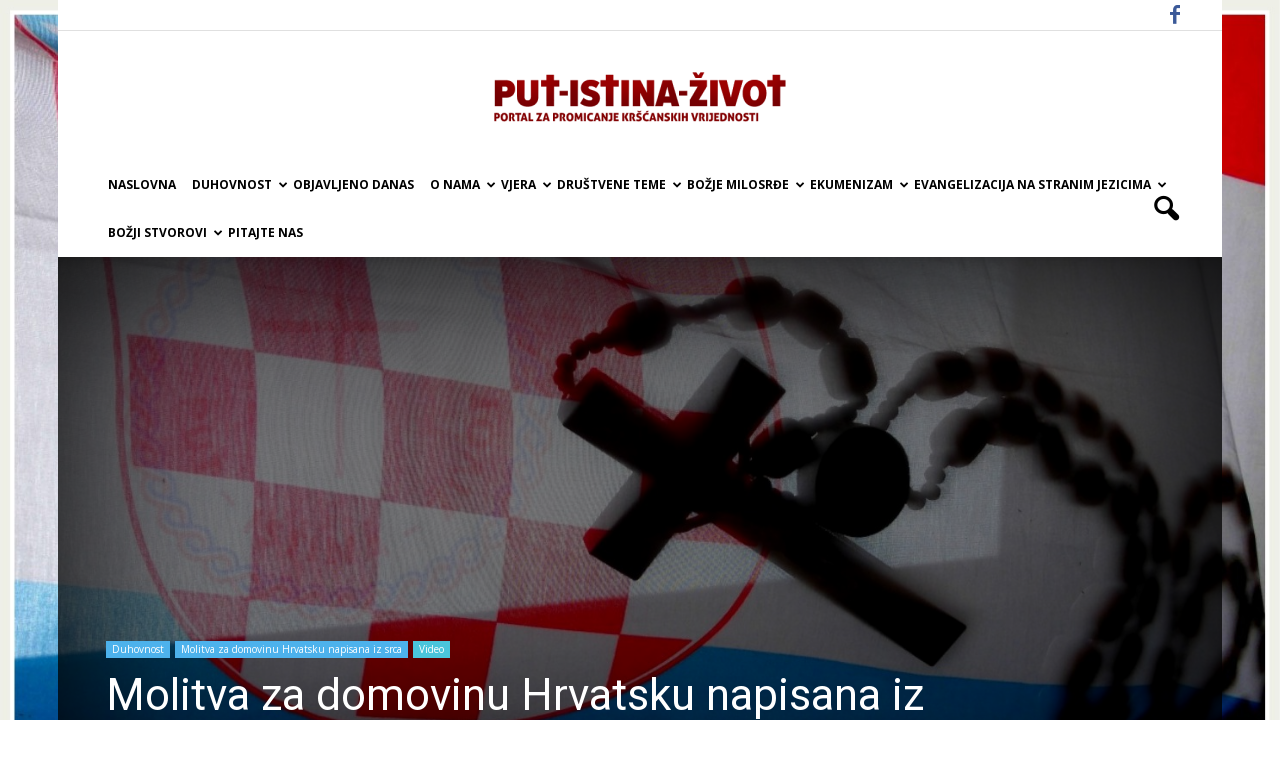

--- FILE ---
content_type: text/html; charset=UTF-8
request_url: https://put-istina-zivot.com/dnevna-molitva-za-domovinu-hrvatsku-07-10-2019/
body_size: 25861
content:
<!DOCTYPE html>
<html lang="hr" prefix="og: http://ogp.me/ns#">
<head>
    <title>Molitva za domovinu Hrvatsku napisana iz srca - 18.03.2020. - PUT-ISTINA-ŽIVOT</title>
    <meta charset="UTF-8" />
    <meta name="viewport" content="width=device-width, initial-scale=1.0">
    <link rel="pingback" href="https://put-istina-zivot.com/xmlrpc.php" />
    <meta name="google-site-verification" content="7aCZSOHPiGuOB16yGFdcI4ctcoR8-fDc7s_Wrm9hgl4" />
    <meta name='robots' content='max-image-preview:large' />
<meta property="og:image" content="https://put-istina-zivot.com/wp-content/uploads/2019/08/Zagreb1-1.jpg" /><meta name="author" content="Josip Jurčević">

<!-- This site is optimized with the Yoast SEO plugin v8.3 - https://yoast.com/wordpress/plugins/seo/ -->
<link rel="canonical" href="https://put-istina-zivot.com/dnevna-molitva-za-domovinu-hrvatsku-07-10-2019/" />
<meta property="og:locale" content="hr_HR" />
<meta property="og:type" content="article" />
<meta property="og:title" content="Molitva za domovinu Hrvatsku napisana iz srca - 18.03.2020. - PUT-ISTINA-ŽIVOT" />
<meta property="og:description" content="Gospodine Isuse,Ti koji si se u štalici rodio, i koji &hellip;" />
<meta property="og:url" content="https://put-istina-zivot.com/dnevna-molitva-za-domovinu-hrvatsku-07-10-2019/" />
<meta property="og:site_name" content="PUT-ISTINA-ŽIVOT" />
<meta property="article:publisher" content="https://www.facebook.com/Putistina-i-život-Rimokatolički-ekumenski-portal-350045991750768/" />
<meta property="article:section" content="Molitva za domovinu Hrvatsku napisana iz srca" />
<meta property="article:published_time" content="2020-03-17T23:04:27+01:00" />
<meta property="article:modified_time" content="2020-03-15T22:33:59+01:00" />
<meta property="og:updated_time" content="2020-03-15T22:33:59+01:00" />
<meta property="fb:app_id" content="1384463065013851" />
<meta property="og:image" content="https://put-istina-zivot.com/wp-content/uploads/2019/08/Zagreb1-1.jpg" />
<meta property="og:image:secure_url" content="https://put-istina-zivot.com/wp-content/uploads/2019/08/Zagreb1-1.jpg" />
<meta property="og:image:width" content="1486" />
<meta property="og:image:height" content="999" />
<meta name="twitter:card" content="summary" />
<meta name="twitter:description" content="Gospodine Isuse,Ti koji si se u štalici rodio, i koji [&hellip;]" />
<meta name="twitter:title" content="Molitva za domovinu Hrvatsku napisana iz srca - 18.03.2020. - PUT-ISTINA-ŽIVOT" />
<meta name="twitter:image" content="https://put-istina-zivot.com/wp-content/uploads/2019/08/Zagreb1-1.jpg" />
<!-- / Yoast SEO plugin. -->

<link rel='dns-prefetch' href='//fonts.googleapis.com' />
<link rel='dns-prefetch' href='//s.w.org' />
<link rel="alternate" type="application/rss+xml" title="PUT-ISTINA-ŽIVOT &raquo; Kanal" href="https://put-istina-zivot.com/feed/" />
<link rel="alternate" type="application/rss+xml" title="PUT-ISTINA-ŽIVOT &raquo; Kanal komentara" href="https://put-istina-zivot.com/comments/feed/" />
		<script type="text/javascript">
			window._wpemojiSettings = {"baseUrl":"https:\/\/s.w.org\/images\/core\/emoji\/13.1.0\/72x72\/","ext":".png","svgUrl":"https:\/\/s.w.org\/images\/core\/emoji\/13.1.0\/svg\/","svgExt":".svg","source":{"concatemoji":"https:\/\/put-istina-zivot.com\/wp-includes\/js\/wp-emoji-release.min.js?ver=5.8.2"}};
			!function(e,a,t){var n,r,o,i=a.createElement("canvas"),p=i.getContext&&i.getContext("2d");function s(e,t){var a=String.fromCharCode;p.clearRect(0,0,i.width,i.height),p.fillText(a.apply(this,e),0,0);e=i.toDataURL();return p.clearRect(0,0,i.width,i.height),p.fillText(a.apply(this,t),0,0),e===i.toDataURL()}function c(e){var t=a.createElement("script");t.src=e,t.defer=t.type="text/javascript",a.getElementsByTagName("head")[0].appendChild(t)}for(o=Array("flag","emoji"),t.supports={everything:!0,everythingExceptFlag:!0},r=0;r<o.length;r++)t.supports[o[r]]=function(e){if(!p||!p.fillText)return!1;switch(p.textBaseline="top",p.font="600 32px Arial",e){case"flag":return s([127987,65039,8205,9895,65039],[127987,65039,8203,9895,65039])?!1:!s([55356,56826,55356,56819],[55356,56826,8203,55356,56819])&&!s([55356,57332,56128,56423,56128,56418,56128,56421,56128,56430,56128,56423,56128,56447],[55356,57332,8203,56128,56423,8203,56128,56418,8203,56128,56421,8203,56128,56430,8203,56128,56423,8203,56128,56447]);case"emoji":return!s([10084,65039,8205,55357,56613],[10084,65039,8203,55357,56613])}return!1}(o[r]),t.supports.everything=t.supports.everything&&t.supports[o[r]],"flag"!==o[r]&&(t.supports.everythingExceptFlag=t.supports.everythingExceptFlag&&t.supports[o[r]]);t.supports.everythingExceptFlag=t.supports.everythingExceptFlag&&!t.supports.flag,t.DOMReady=!1,t.readyCallback=function(){t.DOMReady=!0},t.supports.everything||(n=function(){t.readyCallback()},a.addEventListener?(a.addEventListener("DOMContentLoaded",n,!1),e.addEventListener("load",n,!1)):(e.attachEvent("onload",n),a.attachEvent("onreadystatechange",function(){"complete"===a.readyState&&t.readyCallback()})),(n=t.source||{}).concatemoji?c(n.concatemoji):n.wpemoji&&n.twemoji&&(c(n.twemoji),c(n.wpemoji)))}(window,document,window._wpemojiSettings);
		</script>
		<style type="text/css">
img.wp-smiley,
img.emoji {
	display: inline !important;
	border: none !important;
	box-shadow: none !important;
	height: 1em !important;
	width: 1em !important;
	margin: 0 .07em !important;
	vertical-align: -0.1em !important;
	background: none !important;
	padding: 0 !important;
}
</style>
	<link rel='stylesheet' id='wp-block-library-css'  href='https://put-istina-zivot.com/wp-includes/css/dist/block-library/style.min.css?ver=5.8.2' type='text/css' media='all' />
<link rel='stylesheet' id='mpp_gutenberg-css'  href='https://put-istina-zivot.com/wp-content/plugins/metronet-profile-picture/dist/blocks.style.build.css?ver=2.6.3' type='text/css' media='all' />
<link rel='stylesheet' id='contact-form-7-css'  href='https://put-istina-zivot.com/wp-content/plugins/contact-form-7/includes/css/styles.css?ver=5.0.4' type='text/css' media='all' />
<link rel='stylesheet' id='google_font_open_sans-css'  href='https://fonts.googleapis.com/css?family=Open+Sans%3A300italic%2C400italic%2C600italic%2C400%2C600%2C700&#038;ver=5.8.2' type='text/css' media='all' />
<link rel='stylesheet' id='google_font_roboto-css'  href='https://fonts.googleapis.com/css?family=Roboto%3A500%2C400italic%2C700%2C900%2C500italic%2C400%2C300&#038;ver=5.8.2' type='text/css' media='all' />
<link rel='stylesheet' id='js_composer_front-css'  href='https://put-istina-zivot.com/wp-content/plugins/js_composer/assets/css/js_composer.min.css?ver=4.12.1' type='text/css' media='all' />
<link rel='stylesheet' id='td-theme-css'  href='https://put-istina-zivot.com/wp-content/themes/portal/style.css?ver=1738832023' type='text/css' media='all' />
<script type='text/javascript' src='https://put-istina-zivot.com/wp-includes/js/jquery/jquery.min.js?ver=3.6.0' id='jquery-core-js'></script>
<script type='text/javascript' src='https://put-istina-zivot.com/wp-includes/js/jquery/jquery-migrate.min.js?ver=3.3.2' id='jquery-migrate-js'></script>
<link rel="https://api.w.org/" href="https://put-istina-zivot.com/wp-json/" /><link rel="alternate" type="application/json" href="https://put-istina-zivot.com/wp-json/wp/v2/posts/64694" /><link rel="EditURI" type="application/rsd+xml" title="RSD" href="https://put-istina-zivot.com/xmlrpc.php?rsd" />
<link rel="wlwmanifest" type="application/wlwmanifest+xml" href="https://put-istina-zivot.com/wp-includes/wlwmanifest.xml" /> 
<meta name="generator" content="WordPress 5.8.2" />
<link rel='shortlink' href='https://put-istina-zivot.com/?p=64694' />
<link rel="alternate" type="application/json+oembed" href="https://put-istina-zivot.com/wp-json/oembed/1.0/embed?url=https%3A%2F%2Fput-istina-zivot.com%2Fdnevna-molitva-za-domovinu-hrvatsku-07-10-2019%2F" />
<link rel="alternate" type="text/xml+oembed" href="https://put-istina-zivot.com/wp-json/oembed/1.0/embed?url=https%3A%2F%2Fput-istina-zivot.com%2Fdnevna-molitva-za-domovinu-hrvatsku-07-10-2019%2F&#038;format=xml" />
<!--[if lt IE 9]><script src="https://html5shim.googlecode.com/svn/trunk/html5.js"></script><![endif]-->
    <meta name="generator" content="Powered by Visual Composer - drag and drop page builder for WordPress."/>
<!--[if lte IE 9]><link rel="stylesheet" type="text/css" href="https://put-istina-zivot.com/wp-content/plugins/js_composer/assets/css/vc_lte_ie9.min.css" media="screen"><![endif]--><!--[if IE  8]><link rel="stylesheet" type="text/css" href="https://put-istina-zivot.com/wp-content/plugins/js_composer/assets/css/vc-ie8.min.css" media="screen"><![endif]-->
<!-- JS generated by theme -->

<script>
    

    

	    var tdBlocksArray = []; //here we store all the items for the current page

	    //td_block class - each ajax block uses a object of this class for requests
	    function tdBlock() {
		    this.id = '';
		    this.block_type = 1; //block type id (1-234 etc)
		    this.atts = '';
		    this.td_column_number = '';
		    this.td_current_page = 1; //
		    this.post_count = 0; //from wp
		    this.found_posts = 0; //from wp
		    this.max_num_pages = 0; //from wp
		    this.td_filter_value = ''; //current live filter value
		    this.is_ajax_running = false;
		    this.td_user_action = ''; // load more or infinite loader (used by the animation)
		    this.header_color = '';
		    this.ajax_pagination_infinite_stop = ''; //show load more at page x
	    }


        // td_js_generator - mini detector
        (function(){
            var htmlTag = document.getElementsByTagName("html")[0];

            if ( navigator.userAgent.indexOf("MSIE 10.0") > -1 ) {
                htmlTag.className += ' ie10';
            }

            if ( !!navigator.userAgent.match(/Trident.*rv\:11\./) ) {
                htmlTag.className += ' ie11';
            }

            if ( /(iPad|iPhone|iPod)/g.test(navigator.userAgent) ) {
                htmlTag.className += ' td-md-is-ios';
            }

            var user_agent = navigator.userAgent.toLowerCase();
            if ( user_agent.indexOf("android") > -1 ) {
                htmlTag.className += ' td-md-is-android';
            }

            if ( -1 !== navigator.userAgent.indexOf('Mac OS X')  ) {
                htmlTag.className += ' td-md-is-os-x';
            }

            if ( /chrom(e|ium)/.test(navigator.userAgent.toLowerCase()) ) {
               htmlTag.className += ' td-md-is-chrome';
            }

            if ( -1 !== navigator.userAgent.indexOf('Firefox') ) {
                htmlTag.className += ' td-md-is-firefox';
            }

            if ( -1 !== navigator.userAgent.indexOf('Safari') && -1 === navigator.userAgent.indexOf('Chrome') ) {
                htmlTag.className += ' td-md-is-safari';
            }

            if( -1 !== navigator.userAgent.indexOf('IEMobile') ){
                htmlTag.className += ' td-md-is-iemobile';
            }

        })();




        var tdLocalCache = {};

        ( function () {
            "use strict";

            tdLocalCache = {
                data: {},
                remove: function (resource_id) {
                    delete tdLocalCache.data[resource_id];
                },
                exist: function (resource_id) {
                    return tdLocalCache.data.hasOwnProperty(resource_id) && tdLocalCache.data[resource_id] !== null;
                },
                get: function (resource_id) {
                    return tdLocalCache.data[resource_id];
                },
                set: function (resource_id, cachedData) {
                    tdLocalCache.remove(resource_id);
                    tdLocalCache.data[resource_id] = cachedData;
                }
            };
        })();

    
    
var td_viewport_interval_list=[{"limitBottom":767,"sidebarWidth":228},{"limitBottom":1018,"sidebarWidth":300},{"limitBottom":1140,"sidebarWidth":324}];
var td_animation_stack_effect="type0";
var tds_animation_stack=true;
var td_animation_stack_specific_selectors=".entry-thumb, img";
var td_animation_stack_general_selectors=".td-animation-stack img, .post img";
var td_ajax_url="https:\/\/put-istina-zivot.com\/wp-admin\/admin-ajax.php?td_theme_name=Newspaper&v=7.5";
var td_get_template_directory_uri="https:\/\/put-istina-zivot.com\/wp-content\/themes\/portal";
var tds_snap_menu="smart_snap_always";
var tds_logo_on_sticky="show_header_logo";
var tds_header_style="10";
var td_please_wait="Please wait...";
var td_email_user_pass_incorrect="User or password incorrect!";
var td_email_user_incorrect="Email or username incorrect!";
var td_email_incorrect="Email incorrect!";
var tds_more_articles_on_post_enable="";
var tds_more_articles_on_post_time_to_wait="";
var tds_more_articles_on_post_pages_distance_from_top=0;
var tds_theme_color_site_wide="#4db2ec";
var tds_smart_sidebar="enabled";
var tdThemeName="Newspaper";
var td_magnific_popup_translation_tPrev="Previous (Left arrow key)";
var td_magnific_popup_translation_tNext="Next (Right arrow key)";
var td_magnific_popup_translation_tCounter="%curr% of %total%";
var td_magnific_popup_translation_ajax_tError="The content from %url% could not be loaded.";
var td_magnific_popup_translation_image_tError="The image #%curr% could not be loaded.";
var td_ad_background_click_link="";
var td_ad_background_click_target="_blank";
</script>


<!-- Header style compiled by theme -->

<style>
    

.block-title > span,
    .block-title > span > a,
    .block-title > a,
    .block-title > label,
    .widgettitle,
    .widgettitle:after,
    .td-trending-now-title,
    .td-trending-now-wrapper:hover .td-trending-now-title,
    .wpb_tabs li.ui-tabs-active a,
    .wpb_tabs li:hover a,
    .vc_tta-container .vc_tta-color-grey.vc_tta-tabs-position-top.vc_tta-style-classic .vc_tta-tabs-container .vc_tta-tab.vc_active > a,
    .vc_tta-container .vc_tta-color-grey.vc_tta-tabs-position-top.vc_tta-style-classic .vc_tta-tabs-container .vc_tta-tab:hover > a,
    .td-related-title .td-cur-simple-item,
    .woocommerce .product .products h2,
    .td-subcat-filter .td-subcat-dropdown:hover .td-subcat-more,
    .td-weather-information:before,
    .td-weather-week:before,
    .td_block_exchange .td-exchange-header:before {
        background-color: #4db2ec;
    }

    .woocommerce div.product .woocommerce-tabs ul.tabs li.active {
    	background-color: #4db2ec !important;
    }

    .block-title,
    .td-related-title,
    .wpb_tabs .wpb_tabs_nav,
    .vc_tta-container .vc_tta-color-grey.vc_tta-tabs-position-top.vc_tta-style-classic .vc_tta-tabs-container,
    .woocommerce div.product .woocommerce-tabs ul.tabs:before {
        border-color: #4db2ec;
    }

    
    .td-header-wrap .td-header-sp-top-widget .td-icon-font {
        color: #3b5998;
    }

    
    .td-footer-wrapper {
        background-color: #4b7fb0;
    }

    
    .td-sub-footer-container {
        background-color: #4b7fb0;
    }
</style>

<noscript><style type="text/css"> .wpb_animate_when_almost_visible { opacity: 1; }</style></noscript>	
</head>

<body class="post-template-default single single-post postid-64694 single-format-standard dnevna-molitva-za-domovinu-hrvatsku-07-10-2019 single_template_8 wpb-js-composer js-comp-ver-4.12.1 vc_responsive td-animation-stack-type0 td-boxed-layout" itemscope="itemscope" itemtype="https://schema.org/WebPage">
<script>
  window.fbAsyncInit = function() {
    FB.init({
      appId      : '2038615806424780',
      xfbml      : true,
      version    : 'v2.10'
    });
    FB.AppEvents.logPageView();
  };

  (function(d, s, id){
     var js, fjs = d.getElementsByTagName(s)[0];
     if (d.getElementById(id)) {return;}
     js = d.createElement(s); js.id = id;
     js.src = "//connect.facebook.net/en_US/sdk.js";
     fjs.parentNode.insertBefore(js, fjs);
   }(document, 'script', 'facebook-jssdk'));
</script>
<script>
  (function(i,s,o,g,r,a,m){i['GoogleAnalyticsObject']=r;i[r]=i[r]||function(){
  (i[r].q=i[r].q||[]).push(arguments)},i[r].l=1*new Date();a=s.createElement(o),
  m=s.getElementsByTagName(o)[0];a.async=1;a.src=g;m.parentNode.insertBefore(a,m)
  })(window,document,'script','https://www.google-analytics.com/analytics.js','ga');

  ga('create', 'UA-23732889-34', 'auto');
  ga('send', 'pageview');

</script>
        <div class="td-scroll-up"><i class="td-icon-menu-up"></i></div>
    
    <div class="td-menu-background"></div>
<div id="td-mobile-nav">
    <div class="td-mobile-container">
        <!-- mobile menu top section -->
        <div class="td-menu-socials-wrap">
            <!-- socials -->
            <div class="td-menu-socials">
                
        <span class="td-social-icon-wrap">
            <a target="_blank" href="https://www.facebook.com/Putistina-i-život -katolički-portal-za-promicanje-kršćanskih-vrijednosti-350045991750768/" title="Facebook">
                <i class="td-icon-font td-icon-facebook"></i>
            </a>
        </span>
            </div>
            <!-- close button -->
            <div class="td-mobile-close">
                <a href="#"><i class="td-icon-close-mobile"></i></a>
            </div>
        </div>

        <!-- login section -->
        

        <!-- menu section -->
        <div class="td-mobile-content">
            <div class="menu-izbornik-container"><ul id="menu-izbornik" class="td-mobile-main-menu"><li id="menu-item-8262" class="menu-item menu-item-type-post_type menu-item-object-page menu-item-home menu-item-first menu-item-8262"><a href="https://put-istina-zivot.com/">Naslovna</a></li>
<li id="menu-item-34" class="menu-item menu-item-type-taxonomy menu-item-object-category current-post-ancestor menu-item-has-children menu-item-34"><a href="https://put-istina-zivot.com/category/duhovnost/">Duhovnost<i class="td-icon-menu-right td-element-after"></i></a>
<ul class="sub-menu">
	<li id="menu-item-35" class="menu-item menu-item-type-taxonomy menu-item-object-category menu-item-35"><a href="https://put-istina-zivot.com/category/duhovnost/biblija-sveto-pismo-online/">Biblija &#8211; Sveto Pismo online</a></li>
	<li id="menu-item-40" class="menu-item menu-item-type-taxonomy menu-item-object-category menu-item-40"><a href="https://put-istina-zivot.com/category/duhovnost/svjedocanstva/">Svjedočanstva</a></li>
	<li id="menu-item-24092" class="menu-item menu-item-type-taxonomy menu-item-object-category menu-item-24092"><a href="https://put-istina-zivot.com/category/duhovnost/popularna-krscanska-glazba/">Popularna kršćanska glazba</a></li>
	<li id="menu-item-10045" class="menu-item menu-item-type-taxonomy menu-item-object-category menu-item-10045"><a href="https://put-istina-zivot.com/category/duhovnost/dnevni-blagoslov/">S molitvom u novi dan</a></li>
	<li id="menu-item-10881" class="menu-item menu-item-type-taxonomy menu-item-object-category menu-item-10881"><a href="https://put-istina-zivot.com/category/duhovnost/psihologija-i-duhovnost/">Psihologija i duhovnost</a></li>
	<li id="menu-item-30684" class="menu-item menu-item-type-taxonomy menu-item-object-category menu-item-30684"><a href="https://put-istina-zivot.com/category/duhovnost/rkt-homilije/">Kršćanske Homilije</a></li>
	<li id="menu-item-45622" class="menu-item menu-item-type-taxonomy menu-item-object-category menu-item-45622"><a href="https://put-istina-zivot.com/category/duhovnost/karmelska-duhovnost/">Karmelska duhovnost</a></li>
</ul>
</li>
<li id="menu-item-9623" class="menu-item menu-item-type-post_type menu-item-object-page menu-item-9623"><a href="https://put-istina-zivot.com/objavljeno-danas/">Objavljeno danas</a></li>
<li id="menu-item-73" class="menu-item menu-item-type-custom menu-item-object-custom menu-item-has-children menu-item-73"><a href="#">O nama<i class="td-icon-menu-right td-element-after"></i></a>
<ul class="sub-menu">
	<li id="menu-item-71" class="menu-item menu-item-type-post_type menu-item-object-page menu-item-71"><a href="https://put-istina-zivot.com/o-portalu/">O portalu</a></li>
	<li id="menu-item-72" class="menu-item menu-item-type-post_type menu-item-object-page menu-item-72"><a href="https://put-istina-zivot.com/urednistvo/">Uredništvo</a></li>
	<li id="menu-item-19290" class="menu-item menu-item-type-post_type menu-item-object-page menu-item-19290"><a href="https://put-istina-zivot.com/eticki-kodeks/">Etički kodeks</a></li>
	<li id="menu-item-19289" class="menu-item menu-item-type-post_type menu-item-object-page menu-item-19289"><a href="https://put-istina-zivot.com/hodocastite-s-nama/">Hodočastite s nama</a></li>
	<li id="menu-item-19288" class="menu-item menu-item-type-post_type menu-item-object-page menu-item-19288"><a href="https://put-istina-zivot.com/humanitarne-udruge/">Humanitarne udruge i organizacije</a></li>
	<li id="menu-item-19287" class="menu-item menu-item-type-post_type menu-item-object-page menu-item-19287"><a href="https://put-istina-zivot.com/molitveni-redovi/">Vjerske zajednice; Molitveni redovi</a></li>
	<li id="menu-item-26855" class="menu-item menu-item-type-taxonomy menu-item-object-category menu-item-26855"><a href="https://put-istina-zivot.com/category/o-nama/nasi-uzori/">Naši uzori</a></li>
	<li id="menu-item-13215" class="menu-item menu-item-type-taxonomy menu-item-object-category menu-item-13215"><a href="https://put-istina-zivot.com/category/o-nama/duh-taizea/">DUH Taizéa</a></li>
</ul>
</li>
<li id="menu-item-74" class="menu-item menu-item-type-taxonomy menu-item-object-category menu-item-has-children menu-item-74"><a href="https://put-istina-zivot.com/category/vjera/">Vjera<i class="td-icon-menu-right td-element-after"></i></a>
<ul class="sub-menu">
	<li id="menu-item-38987" class="menu-item menu-item-type-taxonomy menu-item-object-category menu-item-38987"><a href="https://put-istina-zivot.com/category/vjera/nauk-vjere/">Nauk Vjere</a></li>
	<li id="menu-item-8309" class="menu-item menu-item-type-taxonomy menu-item-object-category menu-item-has-children menu-item-8309"><a href="https://put-istina-zivot.com/category/vjera/katolicka-proza-i-peozija-u-molitvi/">Katolička proza i peozija u molitvi<i class="td-icon-menu-right td-element-after"></i></a>
	<ul class="sub-menu">
		<li id="menu-item-8311" class="menu-item menu-item-type-taxonomy menu-item-object-category menu-item-8311"><a href="https://put-istina-zivot.com/category/vjera/katolicka-proza-i-peozija-u-molitvi/rijec-urednika-katolicka-proza-i-peozija-u-molitvi/">Riječ urednika</a></li>
		<li id="menu-item-8310" class="menu-item menu-item-type-taxonomy menu-item-object-category menu-item-8310"><a href="https://put-istina-zivot.com/category/vjera/katolicka-proza-i-peozija-u-molitvi/proza-i-poezija/">Proza i poezija</a></li>
		<li id="menu-item-8312" class="menu-item menu-item-type-post_type menu-item-object-page menu-item-8312"><a href="https://put-istina-zivot.com/pitajte-nas-2/">Pitajte nas</a></li>
	</ul>
</li>
	<li id="menu-item-82" class="menu-item menu-item-type-post_type menu-item-object-page menu-item-82"><a href="https://put-istina-zivot.com/pitajmo-svecenika/">Pitajmo svećenika</a></li>
	<li id="menu-item-12655" class="menu-item menu-item-type-taxonomy menu-item-object-category menu-item-12655"><a href="https://put-istina-zivot.com/category/vjera/vijesti-iz-rimokatolicke-crkve/">Vijesti iz Rimokatoličke Crkve</a></li>
	<li id="menu-item-76" class="menu-item menu-item-type-taxonomy menu-item-object-category menu-item-76"><a href="https://put-istina-zivot.com/category/vjera/pitanja-o-karizmatskoj-duhovnosti-i-misticizmu-u-krscanstvu/">Pitanja o karizmatskoj duhovnosti i misticizmu u kršćanstvu</a></li>
	<li id="menu-item-25809" class="menu-item menu-item-type-taxonomy menu-item-object-category menu-item-25809"><a href="https://put-istina-zivot.com/category/vjera/poduzetnistvo-po-biblijskom-nauku/">Poduzetništvo po Biblijskom nauku</a></li>
	<li id="menu-item-85" class="menu-item menu-item-type-post_type menu-item-object-page menu-item-85"><a href="https://put-istina-zivot.com/zupa-remete-zagreb-zupni-listic/">ŽUPA REMETE, ZAGREB- ŽUPNI LISTIĆ</a></li>
	<li id="menu-item-11800" class="menu-item menu-item-type-taxonomy menu-item-object-category menu-item-has-children menu-item-11800"><a href="https://put-istina-zivot.com/category/vjera/krscanstvo-istoka/">Kršćanstvo istoka<i class="td-icon-menu-right td-element-after"></i></a>
	<ul class="sub-menu">
		<li id="menu-item-14775" class="menu-item menu-item-type-taxonomy menu-item-object-category menu-item-14775"><a href="https://put-istina-zivot.com/category/vjera/krscanstvo-istoka/rijec-urednika-krscanstvo-istoka/">Riječ urednika</a></li>
		<li id="menu-item-14771" class="menu-item menu-item-type-taxonomy menu-item-object-category menu-item-14771"><a href="https://put-istina-zivot.com/category/vjera/krscanstvo-istoka/staroistocne-crkve/">Staroistočne Crkve</a></li>
		<li id="menu-item-14770" class="menu-item menu-item-type-taxonomy menu-item-object-category menu-item-14770"><a href="https://put-istina-zivot.com/category/vjera/krscanstvo-istoka/pravoslavne-crkve/">Pravoslavne Crkve</a></li>
		<li id="menu-item-14769" class="menu-item menu-item-type-taxonomy menu-item-object-category menu-item-14769"><a href="https://put-istina-zivot.com/category/vjera/krscanstvo-istoka/istocne-katolicke-crkve/">Istočne katoličke Crkve</a></li>
	</ul>
</li>
	<li id="menu-item-78" class="menu-item menu-item-type-taxonomy menu-item-object-category menu-item-78"><a href="https://put-istina-zivot.com/category/vjera/poznavanje-biblije/">Poznavanje Biblije</a></li>
	<li id="menu-item-79" class="menu-item menu-item-type-taxonomy menu-item-object-category menu-item-79"><a href="https://put-istina-zivot.com/category/vjera/razmatranja/">Razmatranja</a></li>
	<li id="menu-item-77" class="menu-item menu-item-type-taxonomy menu-item-object-category menu-item-77"><a href="https://put-istina-zivot.com/category/vjera/pomozimo-potrebitima/">Pomozimo potrebitima</a></li>
	<li id="menu-item-75" class="menu-item menu-item-type-taxonomy menu-item-object-category menu-item-75"><a href="https://put-istina-zivot.com/category/vjera/caritas-zagrebacke-nadbiskupije/">Caritas Zagrebačke nadbiskupije</a></li>
</ul>
</li>
<li id="menu-item-86" class="menu-item menu-item-type-taxonomy menu-item-object-category menu-item-has-children menu-item-86"><a href="https://put-istina-zivot.com/category/ostale-teme/">Društvene teme<i class="td-icon-menu-right td-element-after"></i></a>
<ul class="sub-menu">
	<li id="menu-item-50189" class="menu-item menu-item-type-taxonomy menu-item-object-category menu-item-50189"><a href="https://put-istina-zivot.com/category/ostale-teme/fotogalerija/">Fotogalerija</a></li>
	<li id="menu-item-44626" class="menu-item menu-item-type-taxonomy menu-item-object-category menu-item-44626"><a href="https://put-istina-zivot.com/category/ostale-teme/krscanska-knjizevnost/">Kršćanska književnost/misao</a></li>
	<li id="menu-item-34279" class="menu-item menu-item-type-taxonomy menu-item-object-category menu-item-has-children menu-item-34279"><a href="https://put-istina-zivot.com/category/ostale-teme/humor-nas-svagdasnji/">Humor naš svagdašnji<i class="td-icon-menu-right td-element-after"></i></a>
	<ul class="sub-menu">
		<li id="menu-item-34277" class="menu-item menu-item-type-taxonomy menu-item-object-category menu-item-34277"><a href="https://put-istina-zivot.com/category/ostale-teme/humor-nas-svagdasnji/mr-bean/">Mr. Bean</a></li>
		<li id="menu-item-34276" class="menu-item menu-item-type-taxonomy menu-item-object-category menu-item-34276"><a href="https://put-istina-zivot.com/category/ostale-teme/humor-nas-svagdasnji/zeljko-pervan/">Željko Pervan</a></li>
		<li id="menu-item-34278" class="menu-item menu-item-type-taxonomy menu-item-object-category menu-item-34278"><a href="https://put-istina-zivot.com/category/ostale-teme/humor-nas-svagdasnji/sale-aforizmi/">Šale/aforizmi</a></li>
	</ul>
</li>
	<li id="menu-item-9799" class="menu-item menu-item-type-taxonomy menu-item-object-category menu-item-9799"><a href="https://put-istina-zivot.com/category/ostale-teme/misao-dana/">Misao dana</a></li>
	<li id="menu-item-8840" class="menu-item menu-item-type-taxonomy menu-item-object-category menu-item-8840"><a href="https://put-istina-zivot.com/category/ostale-teme/bioeticki-kutak/">BIOETIČKI KUTAK</a></li>
	<li id="menu-item-93" class="menu-item menu-item-type-taxonomy menu-item-object-category menu-item-93"><a href="https://put-istina-zivot.com/category/ostale-teme/povijest/">Povijest</a></li>
	<li id="menu-item-87" class="menu-item menu-item-type-taxonomy menu-item-object-category menu-item-has-children menu-item-87"><a href="https://put-istina-zivot.com/category/ostale-teme/glazba/">Glazba<i class="td-icon-menu-right td-element-after"></i></a>
	<ul class="sub-menu">
		<li id="menu-item-38203" class="menu-item menu-item-type-taxonomy menu-item-object-category menu-item-38203"><a href="https://put-istina-zivot.com/category/ostale-teme/glazba/klasicna-glazba/">Klasična glazba</a></li>
	</ul>
</li>
	<li id="menu-item-92" class="menu-item menu-item-type-taxonomy menu-item-object-category menu-item-92"><a href="https://put-istina-zivot.com/category/ostale-teme/pitanja-iz-svakodnevnog-zivota/">Pitanja iz svakodnevnog života</a></li>
	<li id="menu-item-91" class="menu-item menu-item-type-taxonomy menu-item-object-category menu-item-91"><a href="https://put-istina-zivot.com/category/ostale-teme/molitve-i-savjeti-potrebitima/">Molitve i savjeti potrebitima</a></li>
	<li id="menu-item-94" class="menu-item menu-item-type-taxonomy menu-item-object-category menu-item-94"><a href="https://put-istina-zivot.com/category/ostale-teme/rijeci-ohrabrenja/">Riječi ohrabrenja</a></li>
	<li id="menu-item-95" class="menu-item menu-item-type-taxonomy menu-item-object-category menu-item-95"><a href="https://put-istina-zivot.com/category/ostale-teme/vjera-politika-drustvo/">Vjera &#8211; politika &#8211; društvo</a></li>
	<li id="menu-item-88" class="menu-item menu-item-type-taxonomy menu-item-object-category menu-item-88"><a href="https://put-istina-zivot.com/category/ostale-teme/kutak-za-mlade-i-njihove-probleme/">Kutak za mlade i njihove probleme</a></li>
	<li id="menu-item-89" class="menu-item menu-item-type-taxonomy menu-item-object-category menu-item-89"><a href="https://put-istina-zivot.com/category/ostale-teme/kutak-za-osamljene-mladice-i-djevojke/">Kutak za osamljene mladiće i djevojke</a></li>
	<li id="menu-item-30705" class="menu-item menu-item-type-taxonomy menu-item-object-category menu-item-30705"><a href="https://put-istina-zivot.com/category/ostale-teme/intervjui/">INTERVJUI</a></li>
	<li id="menu-item-10880" class="menu-item menu-item-type-taxonomy menu-item-object-category menu-item-10880"><a href="https://put-istina-zivot.com/category/ostale-teme/iz-zivota/">Iz života</a></li>
</ul>
</li>
<li id="menu-item-29711" class="menu-item menu-item-type-taxonomy menu-item-object-category menu-item-has-children menu-item-29711"><a href="https://put-istina-zivot.com/category/bozje-milosrde/">Božje milosrđe<i class="td-icon-menu-right td-element-after"></i></a>
<ul class="sub-menu">
	<li id="menu-item-30704" class="menu-item menu-item-type-post_type menu-item-object-page menu-item-30704"><a href="https://put-istina-zivot.com/urednistvo-2/">Uredništvo</a></li>
	<li id="menu-item-30703" class="menu-item menu-item-type-post_type menu-item-object-page menu-item-30703"><a href="https://put-istina-zivot.com/koordinacija-stovatelja-bm/">Koordinacija štovatelja Božjega milosrđa</a></li>
	<li id="menu-item-30702" class="menu-item menu-item-type-post_type menu-item-object-page menu-item-30702"><a href="https://put-istina-zivot.com/stovanje-bm/">Štovanje Božjega milosrđa</a></li>
	<li id="menu-item-30701" class="menu-item menu-item-type-post_type menu-item-object-page menu-item-30701"><a href="https://put-istina-zivot.com/molitve-za-stovanje-bm/">Molitve za štovanje Božjega milosrđa</a></li>
	<li id="menu-item-30700" class="menu-item menu-item-type-post_type menu-item-object-page menu-item-30700"><a href="https://put-istina-zivot.com/apostoli-milosrda/">Apostoli Milosrđa</a></li>
	<li id="menu-item-30699" class="menu-item menu-item-type-post_type menu-item-object-page menu-item-30699"><a href="https://put-istina-zivot.com/poruka-zupnim-zajednicama/">Poruka Župnim zajednicama</a></li>
</ul>
</li>
<li id="menu-item-403" class="menu-item menu-item-type-taxonomy menu-item-object-category menu-item-has-children menu-item-403"><a href="https://put-istina-zivot.com/category/ekumenizam-2/">Ekumenizam<i class="td-icon-menu-right td-element-after"></i></a>
<ul class="sub-menu">
	<li id="menu-item-8304" class="menu-item menu-item-type-taxonomy menu-item-object-category menu-item-8304"><a href="https://put-istina-zivot.com/category/ekumenizam-2/rijec-urednika/">Riječ urednika</a></li>
	<li id="menu-item-404" class="menu-item menu-item-type-taxonomy menu-item-object-category menu-item-has-children menu-item-404"><a href="https://put-istina-zivot.com/category/ekumenizam-2/duhovnost-protestantski-kutak/">Duhovnost<i class="td-icon-menu-right td-element-after"></i></a>
	<ul class="sub-menu">
		<li id="menu-item-49288" class="menu-item menu-item-type-taxonomy menu-item-object-category menu-item-49288"><a href="https://put-istina-zivot.com/category/duhovnost-kristove-crkve/">Duhovnost Kristove Crkve</a></li>
		<li id="menu-item-25704" class="menu-item menu-item-type-taxonomy menu-item-object-category menu-item-25704"><a href="https://put-istina-zivot.com/category/ekumenizam-2/duhovnost-protestantski-kutak/duhovnost-kbc-a/">Duhovnost KBC-a</a></li>
		<li id="menu-item-25705" class="menu-item menu-item-type-taxonomy menu-item-object-category menu-item-25705"><a href="https://put-istina-zivot.com/category/ekumenizam-2/duhovnost-protestantski-kutak/duhovnost-reformirane-crkve/">Duhovnost Reformirane Crkve</a></li>
		<li id="menu-item-25702" class="menu-item menu-item-type-taxonomy menu-item-object-category menu-item-25702"><a href="https://put-istina-zivot.com/category/ekumenizam-2/duhovnost-protestantski-kutak/duhovnost-kac-a/">Duhovnost KAC-a</a></li>
	</ul>
</li>
	<li id="menu-item-405" class="menu-item menu-item-type-taxonomy menu-item-object-category menu-item-has-children menu-item-405"><a href="https://put-istina-zivot.com/category/ekumenizam-2/molitve-protestantski-kutak/">Molitve<i class="td-icon-menu-right td-element-after"></i></a>
	<ul class="sub-menu">
		<li id="menu-item-49289" class="menu-item menu-item-type-taxonomy menu-item-object-category menu-item-49289"><a href="https://put-istina-zivot.com/category/molitve-kristove-crkve/">Molitve Kristove Crkve</a></li>
		<li id="menu-item-25710" class="menu-item menu-item-type-taxonomy menu-item-object-category menu-item-25710"><a href="https://put-istina-zivot.com/category/ekumenizam-2/molitve-protestantski-kutak/molitve-kbc-a/">Molitve KBC-a</a></li>
		<li id="menu-item-25711" class="menu-item menu-item-type-taxonomy menu-item-object-category menu-item-25711"><a href="https://put-istina-zivot.com/category/ekumenizam-2/molitve-protestantski-kutak/molitve-reformirane-crkve/">Molitve Reformirane Crkve</a></li>
		<li id="menu-item-25709" class="menu-item menu-item-type-taxonomy menu-item-object-category menu-item-25709"><a href="https://put-istina-zivot.com/category/ekumenizam-2/molitve-protestantski-kutak/molitve-kac-a/">Molitve KAC-a</a></li>
	</ul>
</li>
	<li id="menu-item-410" class="menu-item menu-item-type-taxonomy menu-item-object-category menu-item-has-children menu-item-410"><a href="https://put-istina-zivot.com/category/ekumenizam-2/propovijedi-protestantski-kutak/">Propovijedi<i class="td-icon-menu-right td-element-after"></i></a>
	<ul class="sub-menu">
		<li id="menu-item-49290" class="menu-item menu-item-type-taxonomy menu-item-object-category menu-item-49290"><a href="https://put-istina-zivot.com/category/propovijedi-kristove-crkve/">Propovijedi Kristove Crkve</a></li>
		<li id="menu-item-25727" class="menu-item menu-item-type-taxonomy menu-item-object-category menu-item-25727"><a href="https://put-istina-zivot.com/category/ekumenizam-2/propovijedi-protestantski-kutak/propovjedi-kbc-a/">Propovjedi KBC-a</a></li>
		<li id="menu-item-25726" class="menu-item menu-item-type-taxonomy menu-item-object-category menu-item-25726"><a href="https://put-istina-zivot.com/category/ekumenizam-2/propovijedi-protestantski-kutak/propovijedi-reformirane-crkve/">Propovijedi Reformirane Crkve</a></li>
		<li id="menu-item-25725" class="menu-item menu-item-type-taxonomy menu-item-object-category menu-item-25725"><a href="https://put-istina-zivot.com/category/ekumenizam-2/propovijedi-protestantski-kutak/propovijedi-kac-a/">Propovijedi KAC-a</a></li>
	</ul>
</li>
	<li id="menu-item-409" class="menu-item menu-item-type-taxonomy menu-item-object-category menu-item-has-children menu-item-409"><a href="https://put-istina-zivot.com/category/ekumenizam-2/povijest-crkve-protestantski-kutak/">Povijest Crkve<i class="td-icon-menu-right td-element-after"></i></a>
	<ul class="sub-menu">
		<li id="menu-item-49291" class="menu-item menu-item-type-taxonomy menu-item-object-category menu-item-49291"><a href="https://put-istina-zivot.com/category/povijest-kristove-crkve/">Povijest Kristove Crkve</a></li>
		<li id="menu-item-25722" class="menu-item menu-item-type-taxonomy menu-item-object-category menu-item-25722"><a href="https://put-istina-zivot.com/category/ekumenizam-2/povijest-crkve-protestantski-kutak/povijest-crkve-kbc-a/">Povijest KBC-a</a></li>
		<li id="menu-item-25723" class="menu-item menu-item-type-taxonomy menu-item-object-category menu-item-25723"><a href="https://put-istina-zivot.com/category/ekumenizam-2/povijest-crkve-protestantski-kutak/povijest-reformirane-crkve/">Povijest Reformirane Crkve</a></li>
		<li id="menu-item-25721" class="menu-item menu-item-type-taxonomy menu-item-object-category menu-item-25721"><a href="https://put-istina-zivot.com/category/ekumenizam-2/povijest-crkve-protestantski-kutak/povijest-kac-a/">Povijest KAC-a</a></li>
	</ul>
</li>
	<li id="menu-item-13966" class="menu-item menu-item-type-taxonomy menu-item-object-category menu-item-has-children menu-item-13966"><a href="https://put-istina-zivot.com/category/ekumenizam-2/duhovna-promisljanja/">Duhovna promišljanja<i class="td-icon-menu-right td-element-after"></i></a>
	<ul class="sub-menu">
		<li id="menu-item-49292" class="menu-item menu-item-type-taxonomy menu-item-object-category menu-item-49292"><a href="https://put-istina-zivot.com/category/duhovna-promisljanja-kristove-crkve/">Duhovna Promišljanja Kristove Crkve</a></li>
		<li id="menu-item-25730" class="menu-item menu-item-type-taxonomy menu-item-object-category menu-item-25730"><a href="https://put-istina-zivot.com/category/ekumenizam-2/duhovna-promisljanja/duhovna-promisljanja-kbc-a/">Duhovna promišljanja KBC-a</a></li>
		<li id="menu-item-25731" class="menu-item menu-item-type-taxonomy menu-item-object-category menu-item-25731"><a href="https://put-istina-zivot.com/category/ekumenizam-2/duhovna-promisljanja/duhovna-promisljanja-reformirane-crkve/">Duhovna promišljanja Reformirane crkve</a></li>
		<li id="menu-item-25729" class="menu-item menu-item-type-taxonomy menu-item-object-category menu-item-25729"><a href="https://put-istina-zivot.com/category/ekumenizam-2/duhovna-promisljanja/duhovna-promisljanja-kac-a/">Duhovna promišljanja KAC-a</a></li>
		<li id="menu-item-84168" class="menu-item menu-item-type-taxonomy menu-item-object-category menu-item-84168"><a href="https://put-istina-zivot.com/category/slobodna-katolicka-crkva/">Duhovna promišljanja Slobodna Katolička Crkva</a></li>
		<li id="menu-item-84176" class="menu-item menu-item-type-taxonomy menu-item-object-category menu-item-84176"><a href="https://put-istina-zivot.com/category/crkva-isusa-krista-svetaca-posljednjih-dana/">Duhovna promišljanja Crkva Isusa Krista Svetaca Posljednjih Dana</a></li>
	</ul>
</li>
	<li id="menu-item-406" class="menu-item menu-item-type-taxonomy menu-item-object-category menu-item-has-children menu-item-406"><a href="https://put-istina-zivot.com/category/ekumenizam-2/oglasi-protestantski-kutak/">Oglasi<i class="td-icon-menu-right td-element-after"></i></a>
	<ul class="sub-menu">
		<li id="menu-item-49293" class="menu-item menu-item-type-taxonomy menu-item-object-category menu-item-49293"><a href="https://put-istina-zivot.com/category/oglasi-kristove-crkve/">Oglasi Kristove Crkve</a></li>
		<li id="menu-item-25714" class="menu-item menu-item-type-taxonomy menu-item-object-category menu-item-25714"><a href="https://put-istina-zivot.com/category/ekumenizam-2/oglasi-protestantski-kutak/oglasi-kbc-a/">Oglasi KBC-a</a></li>
		<li id="menu-item-25715" class="menu-item menu-item-type-taxonomy menu-item-object-category menu-item-25715"><a href="https://put-istina-zivot.com/category/ekumenizam-2/oglasi-protestantski-kutak/oglasi-reformirane-crkve/">Oglasi reformirane Crkve</a></li>
		<li id="menu-item-25713" class="menu-item menu-item-type-taxonomy menu-item-object-category menu-item-25713"><a href="https://put-istina-zivot.com/category/ekumenizam-2/oglasi-protestantski-kutak/oglasi-kac-a/">Oglasi KAC-a</a></li>
	</ul>
</li>
	<li id="menu-item-408" class="menu-item menu-item-type-taxonomy menu-item-object-category menu-item-has-children menu-item-408"><a href="https://put-istina-zivot.com/category/ekumenizam-2/popularni-clanci-protestantski-kutak/">Popularni članci<i class="td-icon-menu-right td-element-after"></i></a>
	<ul class="sub-menu">
		<li id="menu-item-49294" class="menu-item menu-item-type-taxonomy menu-item-object-category menu-item-49294"><a href="https://put-istina-zivot.com/category/popularni-clanci-kristove-crkve/">Popularni članci Kristove Crkve</a></li>
		<li id="menu-item-25718" class="menu-item menu-item-type-taxonomy menu-item-object-category menu-item-25718"><a href="https://put-istina-zivot.com/category/ekumenizam-2/popularni-clanci-protestantski-kutak/popularni-clanci-kbc-a/">Popularni članci KBC-a</a></li>
		<li id="menu-item-25719" class="menu-item menu-item-type-taxonomy menu-item-object-category menu-item-25719"><a href="https://put-istina-zivot.com/category/ekumenizam-2/popularni-clanci-protestantski-kutak/popularni-clanci-reformirane-crkve/">Popularni članci Reformirane Crkve</a></li>
		<li id="menu-item-25717" class="menu-item menu-item-type-taxonomy menu-item-object-category menu-item-25717"><a href="https://put-istina-zivot.com/category/ekumenizam-2/popularni-clanci-protestantski-kutak/popularni-clanci-kac-a/">Popularni članci KAC-a</a></li>
	</ul>
</li>
	<li id="menu-item-5256" class="menu-item menu-item-type-post_type menu-item-object-page menu-item-5256"><a href="https://put-istina-zivot.com/pitajte-nas-protestantski-kutak/">Pitajte nas</a></li>
</ul>
</li>
<li id="menu-item-65013" class="menu-item menu-item-type-taxonomy menu-item-object-category menu-item-has-children menu-item-65013"><a href="https://put-istina-zivot.com/category/evangelizacija-na-stranim-jezicima/">EVANGELIZACIJA NA STRANIM JEZICIMA<i class="td-icon-menu-right td-element-after"></i></a>
<ul class="sub-menu">
	<li id="menu-item-65014" class="menu-item menu-item-type-taxonomy menu-item-object-category menu-item-65014"><a href="https://put-istina-zivot.com/category/evangelizacija-na-stranim-jezicima/engleski-jezik/">engleski jezik</a></li>
</ul>
</li>
<li id="menu-item-84684" class="menu-item menu-item-type-taxonomy menu-item-object-category menu-item-has-children menu-item-84684"><a href="https://put-istina-zivot.com/category/bozji-stvorovi/">Božji Stvorovi<i class="td-icon-menu-right td-element-after"></i></a>
<ul class="sub-menu">
	<li id="menu-item-84685" class="menu-item menu-item-type-taxonomy menu-item-object-category menu-item-84685"><a href="https://put-istina-zivot.com/category/bozji-stvorovi/biljke/">Biljke</a></li>
	<li id="menu-item-84686" class="menu-item menu-item-type-taxonomy menu-item-object-category menu-item-84686"><a href="https://put-istina-zivot.com/category/bozji-stvorovi/zivotinje/">Životinje</a></li>
</ul>
</li>
<li id="menu-item-402" class="menu-item menu-item-type-post_type menu-item-object-page menu-item-402"><a href="https://put-istina-zivot.com/pitajte-nas/">Pitajte nas</a></li>
</ul></div>
        </div>
    </div>

    <!-- register/login section -->
    
</div>    <div class="td-search-background"></div>
<div class="td-search-wrap-mob">
	<div class="td-drop-down-search" aria-labelledby="td-header-search-button">
		<form method="get" class="td-search-form" action="https://put-istina-zivot.com/">
			<!-- close button -->
			<div class="td-search-close">
				<a href="#"><i class="td-icon-close-mobile"></i></a>
			</div>
			<div role="search" class="td-search-input">
				<span>Traži</span>
				<input id="td-header-search-mob" type="text" value="" name="s" autocomplete="off" />
			</div>
		</form>
		<div id="td-aj-search-mob"></div>
	</div>
</div>    
    
    <div id="td-outer-wrap">
    
        <!--
Header style 10
-->


<div class="td-header-wrap td-header-style-10">

	<div class="td-header-top-menu-full">
		<div class="td-container td-header-row td-header-top-menu">
            

    <div class="top-bar-style-1">
        
<div class="td-header-sp-top-menu">


	
</div>

        
<div class="td-header-sp-top-widget">
    
        <span class="td-social-icon-wrap">
            <a target="_blank" href="https://www.facebook.com/Putistina-i-život -katolički-portal-za-promicanje-kršćanskih-vrijednosti-350045991750768/" title="Facebook">
                <i class="td-icon-font td-icon-facebook"></i>
            </a>
        </span>
</div>

    </div>

<!-- LOGIN MODAL -->

                <div  id="login-form" class="white-popup-block mfp-hide mfp-with-anim">
                    <div class="td-login-wrap">
                        <a href="#" class="td-back-button"><i class="td-icon-modal-back"></i></a>
                        <div id="td-login-div" class="td-login-form-div td-display-block">
                            <div class="td-login-panel-title">Sign in</div>
                            <div class="td-login-panel-descr">Welcome! Log into your account</div>
                            <div class="td_display_err"></div>
                            <div class="td-login-inputs"><input class="td-login-input" type="text" name="login_email" id="login_email" value="" required><label>your username</label></div>
	                        <div class="td-login-inputs"><input class="td-login-input" type="password" name="login_pass" id="login_pass" value="" required><label>your password</label></div>
                            <input type="button" name="login_button" id="login_button" class="wpb_button btn td-login-button" value="Login">
                            <div class="td-login-info-text"><a href="#" id="forgot-pass-link">Forgot your password? Get help</a></div>
                            
                        </div>

                        

                         <div id="td-forgot-pass-div" class="td-login-form-div td-display-none">
                            <div class="td-login-panel-title">Password recovery</div>
                            <div class="td-login-panel-descr">Recover your password</div>
                            <div class="td_display_err"></div>
                            <div class="td-login-inputs"><input class="td-login-input" type="text" name="forgot_email" id="forgot_email" value="" required><label>your email</label></div>
                            <input type="button" name="forgot_button" id="forgot_button" class="wpb_button btn td-login-button" value="Send My Password">
                            <div class="td-login-info-text">A password will be e-mailed to you.</div>
                        </div>
                    </div>
                </div>
                
		</div>
	</div>

    <div class="td-banner-wrap-full td-logo-wrap-full ">
        <div class="td-header-sp-logo">
            
			<a class="td-main-logo" href="https://put-istina-zivot.com/">
				<img src="http://put-istina-zivot.com/wp-content/uploads/2020/12/PutIstinaZivot_Logo_pzpkv3-300x51.png" alt=""/>
				<span class="td-visual-hidden">PUT-ISTINA-ŽIVOT</span>
			</a>
		
        </div>
    </div>

	<div class="td-header-menu-wrap-full">
		<div class="td-header-menu-wrap td-header-gradient">
			<div class="td-container td-header-row td-header-main-menu">
				<div id="td-header-menu" role="navigation">
    <div id="td-top-mobile-toggle"><a href="#"><i class="td-icon-font td-icon-mobile"></i></a></div>
    <div class="td-main-menu-logo td-logo-in-header">
        
        <a class="td-main-logo" href="https://put-istina-zivot.com/">
            <img src="http://put-istina-zivot.com/wp-content/uploads/2020/12/PutIstinaZivot_Logo_pzpkv3-300x51.png" alt=""/>
        </a>
    
    </div>
    <div class="menu-izbornik-container"><ul id="menu-izbornik-1" class="sf-menu"><li class="menu-item menu-item-type-post_type menu-item-object-page menu-item-home menu-item-first td-menu-item td-normal-menu menu-item-8262"><a href="https://put-istina-zivot.com/">Naslovna</a></li>
<li class="menu-item menu-item-type-taxonomy menu-item-object-category current-post-ancestor menu-item-has-children td-menu-item td-normal-menu menu-item-34"><a href="https://put-istina-zivot.com/category/duhovnost/">Duhovnost</a>
<ul class="sub-menu">
	<li class="menu-item menu-item-type-taxonomy menu-item-object-category td-menu-item td-normal-menu menu-item-35"><a href="https://put-istina-zivot.com/category/duhovnost/biblija-sveto-pismo-online/">Biblija &#8211; Sveto Pismo online</a></li>
	<li class="menu-item menu-item-type-taxonomy menu-item-object-category td-menu-item td-normal-menu menu-item-40"><a href="https://put-istina-zivot.com/category/duhovnost/svjedocanstva/">Svjedočanstva</a></li>
	<li class="menu-item menu-item-type-taxonomy menu-item-object-category td-menu-item td-normal-menu menu-item-24092"><a href="https://put-istina-zivot.com/category/duhovnost/popularna-krscanska-glazba/">Popularna kršćanska glazba</a></li>
	<li class="menu-item menu-item-type-taxonomy menu-item-object-category td-menu-item td-normal-menu menu-item-10045"><a href="https://put-istina-zivot.com/category/duhovnost/dnevni-blagoslov/">S molitvom u novi dan</a></li>
	<li class="menu-item menu-item-type-taxonomy menu-item-object-category td-menu-item td-normal-menu menu-item-10881"><a href="https://put-istina-zivot.com/category/duhovnost/psihologija-i-duhovnost/">Psihologija i duhovnost</a></li>
	<li class="menu-item menu-item-type-taxonomy menu-item-object-category td-menu-item td-normal-menu menu-item-30684"><a href="https://put-istina-zivot.com/category/duhovnost/rkt-homilije/">Kršćanske Homilije</a></li>
	<li class="menu-item menu-item-type-taxonomy menu-item-object-category td-menu-item td-normal-menu menu-item-45622"><a href="https://put-istina-zivot.com/category/duhovnost/karmelska-duhovnost/">Karmelska duhovnost</a></li>
</ul>
</li>
<li class="menu-item menu-item-type-post_type menu-item-object-page td-menu-item td-normal-menu menu-item-9623"><a href="https://put-istina-zivot.com/objavljeno-danas/">Objavljeno danas</a></li>
<li class="menu-item menu-item-type-custom menu-item-object-custom menu-item-has-children td-menu-item td-normal-menu menu-item-73"><a href="#">O nama</a>
<ul class="sub-menu">
	<li class="menu-item menu-item-type-post_type menu-item-object-page td-menu-item td-normal-menu menu-item-71"><a href="https://put-istina-zivot.com/o-portalu/">O portalu</a></li>
	<li class="menu-item menu-item-type-post_type menu-item-object-page td-menu-item td-normal-menu menu-item-72"><a href="https://put-istina-zivot.com/urednistvo/">Uredništvo</a></li>
	<li class="menu-item menu-item-type-post_type menu-item-object-page td-menu-item td-normal-menu menu-item-19290"><a href="https://put-istina-zivot.com/eticki-kodeks/">Etički kodeks</a></li>
	<li class="menu-item menu-item-type-post_type menu-item-object-page td-menu-item td-normal-menu menu-item-19289"><a href="https://put-istina-zivot.com/hodocastite-s-nama/">Hodočastite s nama</a></li>
	<li class="menu-item menu-item-type-post_type menu-item-object-page td-menu-item td-normal-menu menu-item-19288"><a href="https://put-istina-zivot.com/humanitarne-udruge/">Humanitarne udruge i organizacije</a></li>
	<li class="menu-item menu-item-type-post_type menu-item-object-page td-menu-item td-normal-menu menu-item-19287"><a href="https://put-istina-zivot.com/molitveni-redovi/">Vjerske zajednice; Molitveni redovi</a></li>
	<li class="menu-item menu-item-type-taxonomy menu-item-object-category td-menu-item td-normal-menu menu-item-26855"><a href="https://put-istina-zivot.com/category/o-nama/nasi-uzori/">Naši uzori</a></li>
	<li class="menu-item menu-item-type-taxonomy menu-item-object-category td-menu-item td-normal-menu menu-item-13215"><a href="https://put-istina-zivot.com/category/o-nama/duh-taizea/">DUH Taizéa</a></li>
</ul>
</li>
<li class="menu-item menu-item-type-taxonomy menu-item-object-category menu-item-has-children td-menu-item td-normal-menu menu-item-74"><a href="https://put-istina-zivot.com/category/vjera/">Vjera</a>
<ul class="sub-menu">
	<li class="menu-item menu-item-type-taxonomy menu-item-object-category td-menu-item td-normal-menu menu-item-38987"><a href="https://put-istina-zivot.com/category/vjera/nauk-vjere/">Nauk Vjere</a></li>
	<li class="menu-item menu-item-type-taxonomy menu-item-object-category menu-item-has-children td-menu-item td-normal-menu menu-item-8309"><a href="https://put-istina-zivot.com/category/vjera/katolicka-proza-i-peozija-u-molitvi/">Katolička proza i peozija u molitvi</a>
	<ul class="sub-menu">
		<li class="menu-item menu-item-type-taxonomy menu-item-object-category td-menu-item td-normal-menu menu-item-8311"><a href="https://put-istina-zivot.com/category/vjera/katolicka-proza-i-peozija-u-molitvi/rijec-urednika-katolicka-proza-i-peozija-u-molitvi/">Riječ urednika</a></li>
		<li class="menu-item menu-item-type-taxonomy menu-item-object-category td-menu-item td-normal-menu menu-item-8310"><a href="https://put-istina-zivot.com/category/vjera/katolicka-proza-i-peozija-u-molitvi/proza-i-poezija/">Proza i poezija</a></li>
		<li class="menu-item menu-item-type-post_type menu-item-object-page td-menu-item td-normal-menu menu-item-8312"><a href="https://put-istina-zivot.com/pitajte-nas-2/">Pitajte nas</a></li>
	</ul>
</li>
	<li class="menu-item menu-item-type-post_type menu-item-object-page td-menu-item td-normal-menu menu-item-82"><a href="https://put-istina-zivot.com/pitajmo-svecenika/">Pitajmo svećenika</a></li>
	<li class="menu-item menu-item-type-taxonomy menu-item-object-category td-menu-item td-normal-menu menu-item-12655"><a href="https://put-istina-zivot.com/category/vjera/vijesti-iz-rimokatolicke-crkve/">Vijesti iz Rimokatoličke Crkve</a></li>
	<li class="menu-item menu-item-type-taxonomy menu-item-object-category td-menu-item td-normal-menu menu-item-76"><a href="https://put-istina-zivot.com/category/vjera/pitanja-o-karizmatskoj-duhovnosti-i-misticizmu-u-krscanstvu/">Pitanja o karizmatskoj duhovnosti i misticizmu u kršćanstvu</a></li>
	<li class="menu-item menu-item-type-taxonomy menu-item-object-category td-menu-item td-normal-menu menu-item-25809"><a href="https://put-istina-zivot.com/category/vjera/poduzetnistvo-po-biblijskom-nauku/">Poduzetništvo po Biblijskom nauku</a></li>
	<li class="menu-item menu-item-type-post_type menu-item-object-page td-menu-item td-normal-menu menu-item-85"><a href="https://put-istina-zivot.com/zupa-remete-zagreb-zupni-listic/">ŽUPA REMETE, ZAGREB- ŽUPNI LISTIĆ</a></li>
	<li class="menu-item menu-item-type-taxonomy menu-item-object-category menu-item-has-children td-menu-item td-normal-menu menu-item-11800"><a href="https://put-istina-zivot.com/category/vjera/krscanstvo-istoka/">Kršćanstvo istoka</a>
	<ul class="sub-menu">
		<li class="menu-item menu-item-type-taxonomy menu-item-object-category td-menu-item td-normal-menu menu-item-14775"><a href="https://put-istina-zivot.com/category/vjera/krscanstvo-istoka/rijec-urednika-krscanstvo-istoka/">Riječ urednika</a></li>
		<li class="menu-item menu-item-type-taxonomy menu-item-object-category td-menu-item td-normal-menu menu-item-14771"><a href="https://put-istina-zivot.com/category/vjera/krscanstvo-istoka/staroistocne-crkve/">Staroistočne Crkve</a></li>
		<li class="menu-item menu-item-type-taxonomy menu-item-object-category td-menu-item td-normal-menu menu-item-14770"><a href="https://put-istina-zivot.com/category/vjera/krscanstvo-istoka/pravoslavne-crkve/">Pravoslavne Crkve</a></li>
		<li class="menu-item menu-item-type-taxonomy menu-item-object-category td-menu-item td-normal-menu menu-item-14769"><a href="https://put-istina-zivot.com/category/vjera/krscanstvo-istoka/istocne-katolicke-crkve/">Istočne katoličke Crkve</a></li>
	</ul>
</li>
	<li class="menu-item menu-item-type-taxonomy menu-item-object-category td-menu-item td-normal-menu menu-item-78"><a href="https://put-istina-zivot.com/category/vjera/poznavanje-biblije/">Poznavanje Biblije</a></li>
	<li class="menu-item menu-item-type-taxonomy menu-item-object-category td-menu-item td-normal-menu menu-item-79"><a href="https://put-istina-zivot.com/category/vjera/razmatranja/">Razmatranja</a></li>
	<li class="menu-item menu-item-type-taxonomy menu-item-object-category td-menu-item td-normal-menu menu-item-77"><a href="https://put-istina-zivot.com/category/vjera/pomozimo-potrebitima/">Pomozimo potrebitima</a></li>
	<li class="menu-item menu-item-type-taxonomy menu-item-object-category td-menu-item td-normal-menu menu-item-75"><a href="https://put-istina-zivot.com/category/vjera/caritas-zagrebacke-nadbiskupije/">Caritas Zagrebačke nadbiskupije</a></li>
</ul>
</li>
<li class="menu-item menu-item-type-taxonomy menu-item-object-category menu-item-has-children td-menu-item td-normal-menu menu-item-86"><a href="https://put-istina-zivot.com/category/ostale-teme/">Društvene teme</a>
<ul class="sub-menu">
	<li class="menu-item menu-item-type-taxonomy menu-item-object-category td-menu-item td-normal-menu menu-item-50189"><a href="https://put-istina-zivot.com/category/ostale-teme/fotogalerija/">Fotogalerija</a></li>
	<li class="menu-item menu-item-type-taxonomy menu-item-object-category td-menu-item td-normal-menu menu-item-44626"><a href="https://put-istina-zivot.com/category/ostale-teme/krscanska-knjizevnost/">Kršćanska književnost/misao</a></li>
	<li class="menu-item menu-item-type-taxonomy menu-item-object-category menu-item-has-children td-menu-item td-normal-menu menu-item-34279"><a href="https://put-istina-zivot.com/category/ostale-teme/humor-nas-svagdasnji/">Humor naš svagdašnji</a>
	<ul class="sub-menu">
		<li class="menu-item menu-item-type-taxonomy menu-item-object-category td-menu-item td-normal-menu menu-item-34277"><a href="https://put-istina-zivot.com/category/ostale-teme/humor-nas-svagdasnji/mr-bean/">Mr. Bean</a></li>
		<li class="menu-item menu-item-type-taxonomy menu-item-object-category td-menu-item td-normal-menu menu-item-34276"><a href="https://put-istina-zivot.com/category/ostale-teme/humor-nas-svagdasnji/zeljko-pervan/">Željko Pervan</a></li>
		<li class="menu-item menu-item-type-taxonomy menu-item-object-category td-menu-item td-normal-menu menu-item-34278"><a href="https://put-istina-zivot.com/category/ostale-teme/humor-nas-svagdasnji/sale-aforizmi/">Šale/aforizmi</a></li>
	</ul>
</li>
	<li class="menu-item menu-item-type-taxonomy menu-item-object-category td-menu-item td-normal-menu menu-item-9799"><a href="https://put-istina-zivot.com/category/ostale-teme/misao-dana/">Misao dana</a></li>
	<li class="menu-item menu-item-type-taxonomy menu-item-object-category td-menu-item td-normal-menu menu-item-8840"><a href="https://put-istina-zivot.com/category/ostale-teme/bioeticki-kutak/">BIOETIČKI KUTAK</a></li>
	<li class="menu-item menu-item-type-taxonomy menu-item-object-category td-menu-item td-normal-menu menu-item-93"><a href="https://put-istina-zivot.com/category/ostale-teme/povijest/">Povijest</a></li>
	<li class="menu-item menu-item-type-taxonomy menu-item-object-category menu-item-has-children td-menu-item td-normal-menu menu-item-87"><a href="https://put-istina-zivot.com/category/ostale-teme/glazba/">Glazba</a>
	<ul class="sub-menu">
		<li class="menu-item menu-item-type-taxonomy menu-item-object-category td-menu-item td-normal-menu menu-item-38203"><a href="https://put-istina-zivot.com/category/ostale-teme/glazba/klasicna-glazba/">Klasična glazba</a></li>
	</ul>
</li>
	<li class="menu-item menu-item-type-taxonomy menu-item-object-category td-menu-item td-normal-menu menu-item-92"><a href="https://put-istina-zivot.com/category/ostale-teme/pitanja-iz-svakodnevnog-zivota/">Pitanja iz svakodnevnog života</a></li>
	<li class="menu-item menu-item-type-taxonomy menu-item-object-category td-menu-item td-normal-menu menu-item-91"><a href="https://put-istina-zivot.com/category/ostale-teme/molitve-i-savjeti-potrebitima/">Molitve i savjeti potrebitima</a></li>
	<li class="menu-item menu-item-type-taxonomy menu-item-object-category td-menu-item td-normal-menu menu-item-94"><a href="https://put-istina-zivot.com/category/ostale-teme/rijeci-ohrabrenja/">Riječi ohrabrenja</a></li>
	<li class="menu-item menu-item-type-taxonomy menu-item-object-category td-menu-item td-normal-menu menu-item-95"><a href="https://put-istina-zivot.com/category/ostale-teme/vjera-politika-drustvo/">Vjera &#8211; politika &#8211; društvo</a></li>
	<li class="menu-item menu-item-type-taxonomy menu-item-object-category td-menu-item td-normal-menu menu-item-88"><a href="https://put-istina-zivot.com/category/ostale-teme/kutak-za-mlade-i-njihove-probleme/">Kutak za mlade i njihove probleme</a></li>
	<li class="menu-item menu-item-type-taxonomy menu-item-object-category td-menu-item td-normal-menu menu-item-89"><a href="https://put-istina-zivot.com/category/ostale-teme/kutak-za-osamljene-mladice-i-djevojke/">Kutak za osamljene mladiće i djevojke</a></li>
	<li class="menu-item menu-item-type-taxonomy menu-item-object-category td-menu-item td-normal-menu menu-item-30705"><a href="https://put-istina-zivot.com/category/ostale-teme/intervjui/">INTERVJUI</a></li>
	<li class="menu-item menu-item-type-taxonomy menu-item-object-category td-menu-item td-normal-menu menu-item-10880"><a href="https://put-istina-zivot.com/category/ostale-teme/iz-zivota/">Iz života</a></li>
</ul>
</li>
<li class="menu-item menu-item-type-taxonomy menu-item-object-category menu-item-has-children td-menu-item td-normal-menu menu-item-29711"><a href="https://put-istina-zivot.com/category/bozje-milosrde/">Božje milosrđe</a>
<ul class="sub-menu">
	<li class="menu-item menu-item-type-post_type menu-item-object-page td-menu-item td-normal-menu menu-item-30704"><a href="https://put-istina-zivot.com/urednistvo-2/">Uredništvo</a></li>
	<li class="menu-item menu-item-type-post_type menu-item-object-page td-menu-item td-normal-menu menu-item-30703"><a href="https://put-istina-zivot.com/koordinacija-stovatelja-bm/">Koordinacija štovatelja Božjega milosrđa</a></li>
	<li class="menu-item menu-item-type-post_type menu-item-object-page td-menu-item td-normal-menu menu-item-30702"><a href="https://put-istina-zivot.com/stovanje-bm/">Štovanje Božjega milosrđa</a></li>
	<li class="menu-item menu-item-type-post_type menu-item-object-page td-menu-item td-normal-menu menu-item-30701"><a href="https://put-istina-zivot.com/molitve-za-stovanje-bm/">Molitve za štovanje Božjega milosrđa</a></li>
	<li class="menu-item menu-item-type-post_type menu-item-object-page td-menu-item td-normal-menu menu-item-30700"><a href="https://put-istina-zivot.com/apostoli-milosrda/">Apostoli Milosrđa</a></li>
	<li class="menu-item menu-item-type-post_type menu-item-object-page td-menu-item td-normal-menu menu-item-30699"><a href="https://put-istina-zivot.com/poruka-zupnim-zajednicama/">Poruka Župnim zajednicama</a></li>
</ul>
</li>
<li class="menu-item menu-item-type-taxonomy menu-item-object-category menu-item-has-children td-menu-item td-normal-menu menu-item-403"><a href="https://put-istina-zivot.com/category/ekumenizam-2/">Ekumenizam</a>
<ul class="sub-menu">
	<li class="menu-item menu-item-type-taxonomy menu-item-object-category td-menu-item td-normal-menu menu-item-8304"><a href="https://put-istina-zivot.com/category/ekumenizam-2/rijec-urednika/">Riječ urednika</a></li>
	<li class="menu-item menu-item-type-taxonomy menu-item-object-category menu-item-has-children td-menu-item td-normal-menu menu-item-404"><a href="https://put-istina-zivot.com/category/ekumenizam-2/duhovnost-protestantski-kutak/">Duhovnost</a>
	<ul class="sub-menu">
		<li class="menu-item menu-item-type-taxonomy menu-item-object-category td-menu-item td-normal-menu menu-item-49288"><a href="https://put-istina-zivot.com/category/duhovnost-kristove-crkve/">Duhovnost Kristove Crkve</a></li>
		<li class="menu-item menu-item-type-taxonomy menu-item-object-category td-menu-item td-normal-menu menu-item-25704"><a href="https://put-istina-zivot.com/category/ekumenizam-2/duhovnost-protestantski-kutak/duhovnost-kbc-a/">Duhovnost KBC-a</a></li>
		<li class="menu-item menu-item-type-taxonomy menu-item-object-category td-menu-item td-normal-menu menu-item-25705"><a href="https://put-istina-zivot.com/category/ekumenizam-2/duhovnost-protestantski-kutak/duhovnost-reformirane-crkve/">Duhovnost Reformirane Crkve</a></li>
		<li class="menu-item menu-item-type-taxonomy menu-item-object-category td-menu-item td-normal-menu menu-item-25702"><a href="https://put-istina-zivot.com/category/ekumenizam-2/duhovnost-protestantski-kutak/duhovnost-kac-a/">Duhovnost KAC-a</a></li>
	</ul>
</li>
	<li class="menu-item menu-item-type-taxonomy menu-item-object-category menu-item-has-children td-menu-item td-normal-menu menu-item-405"><a href="https://put-istina-zivot.com/category/ekumenizam-2/molitve-protestantski-kutak/">Molitve</a>
	<ul class="sub-menu">
		<li class="menu-item menu-item-type-taxonomy menu-item-object-category td-menu-item td-normal-menu menu-item-49289"><a href="https://put-istina-zivot.com/category/molitve-kristove-crkve/">Molitve Kristove Crkve</a></li>
		<li class="menu-item menu-item-type-taxonomy menu-item-object-category td-menu-item td-normal-menu menu-item-25710"><a href="https://put-istina-zivot.com/category/ekumenizam-2/molitve-protestantski-kutak/molitve-kbc-a/">Molitve KBC-a</a></li>
		<li class="menu-item menu-item-type-taxonomy menu-item-object-category td-menu-item td-normal-menu menu-item-25711"><a href="https://put-istina-zivot.com/category/ekumenizam-2/molitve-protestantski-kutak/molitve-reformirane-crkve/">Molitve Reformirane Crkve</a></li>
		<li class="menu-item menu-item-type-taxonomy menu-item-object-category td-menu-item td-normal-menu menu-item-25709"><a href="https://put-istina-zivot.com/category/ekumenizam-2/molitve-protestantski-kutak/molitve-kac-a/">Molitve KAC-a</a></li>
	</ul>
</li>
	<li class="menu-item menu-item-type-taxonomy menu-item-object-category menu-item-has-children td-menu-item td-normal-menu menu-item-410"><a href="https://put-istina-zivot.com/category/ekumenizam-2/propovijedi-protestantski-kutak/">Propovijedi</a>
	<ul class="sub-menu">
		<li class="menu-item menu-item-type-taxonomy menu-item-object-category td-menu-item td-normal-menu menu-item-49290"><a href="https://put-istina-zivot.com/category/propovijedi-kristove-crkve/">Propovijedi Kristove Crkve</a></li>
		<li class="menu-item menu-item-type-taxonomy menu-item-object-category td-menu-item td-normal-menu menu-item-25727"><a href="https://put-istina-zivot.com/category/ekumenizam-2/propovijedi-protestantski-kutak/propovjedi-kbc-a/">Propovjedi KBC-a</a></li>
		<li class="menu-item menu-item-type-taxonomy menu-item-object-category td-menu-item td-normal-menu menu-item-25726"><a href="https://put-istina-zivot.com/category/ekumenizam-2/propovijedi-protestantski-kutak/propovijedi-reformirane-crkve/">Propovijedi Reformirane Crkve</a></li>
		<li class="menu-item menu-item-type-taxonomy menu-item-object-category td-menu-item td-normal-menu menu-item-25725"><a href="https://put-istina-zivot.com/category/ekumenizam-2/propovijedi-protestantski-kutak/propovijedi-kac-a/">Propovijedi KAC-a</a></li>
	</ul>
</li>
	<li class="menu-item menu-item-type-taxonomy menu-item-object-category menu-item-has-children td-menu-item td-normal-menu menu-item-409"><a href="https://put-istina-zivot.com/category/ekumenizam-2/povijest-crkve-protestantski-kutak/">Povijest Crkve</a>
	<ul class="sub-menu">
		<li class="menu-item menu-item-type-taxonomy menu-item-object-category td-menu-item td-normal-menu menu-item-49291"><a href="https://put-istina-zivot.com/category/povijest-kristove-crkve/">Povijest Kristove Crkve</a></li>
		<li class="menu-item menu-item-type-taxonomy menu-item-object-category td-menu-item td-normal-menu menu-item-25722"><a href="https://put-istina-zivot.com/category/ekumenizam-2/povijest-crkve-protestantski-kutak/povijest-crkve-kbc-a/">Povijest KBC-a</a></li>
		<li class="menu-item menu-item-type-taxonomy menu-item-object-category td-menu-item td-normal-menu menu-item-25723"><a href="https://put-istina-zivot.com/category/ekumenizam-2/povijest-crkve-protestantski-kutak/povijest-reformirane-crkve/">Povijest Reformirane Crkve</a></li>
		<li class="menu-item menu-item-type-taxonomy menu-item-object-category td-menu-item td-normal-menu menu-item-25721"><a href="https://put-istina-zivot.com/category/ekumenizam-2/povijest-crkve-protestantski-kutak/povijest-kac-a/">Povijest KAC-a</a></li>
	</ul>
</li>
	<li class="menu-item menu-item-type-taxonomy menu-item-object-category menu-item-has-children td-menu-item td-normal-menu menu-item-13966"><a href="https://put-istina-zivot.com/category/ekumenizam-2/duhovna-promisljanja/">Duhovna promišljanja</a>
	<ul class="sub-menu">
		<li class="menu-item menu-item-type-taxonomy menu-item-object-category td-menu-item td-normal-menu menu-item-49292"><a href="https://put-istina-zivot.com/category/duhovna-promisljanja-kristove-crkve/">Duhovna Promišljanja Kristove Crkve</a></li>
		<li class="menu-item menu-item-type-taxonomy menu-item-object-category td-menu-item td-normal-menu menu-item-25730"><a href="https://put-istina-zivot.com/category/ekumenizam-2/duhovna-promisljanja/duhovna-promisljanja-kbc-a/">Duhovna promišljanja KBC-a</a></li>
		<li class="menu-item menu-item-type-taxonomy menu-item-object-category td-menu-item td-normal-menu menu-item-25731"><a href="https://put-istina-zivot.com/category/ekumenizam-2/duhovna-promisljanja/duhovna-promisljanja-reformirane-crkve/">Duhovna promišljanja Reformirane crkve</a></li>
		<li class="menu-item menu-item-type-taxonomy menu-item-object-category td-menu-item td-normal-menu menu-item-25729"><a href="https://put-istina-zivot.com/category/ekumenizam-2/duhovna-promisljanja/duhovna-promisljanja-kac-a/">Duhovna promišljanja KAC-a</a></li>
		<li class="menu-item menu-item-type-taxonomy menu-item-object-category td-menu-item td-normal-menu menu-item-84168"><a href="https://put-istina-zivot.com/category/slobodna-katolicka-crkva/">Duhovna promišljanja Slobodna Katolička Crkva</a></li>
		<li class="menu-item menu-item-type-taxonomy menu-item-object-category td-menu-item td-normal-menu menu-item-84176"><a href="https://put-istina-zivot.com/category/crkva-isusa-krista-svetaca-posljednjih-dana/">Duhovna promišljanja Crkva Isusa Krista Svetaca Posljednjih Dana</a></li>
	</ul>
</li>
	<li class="menu-item menu-item-type-taxonomy menu-item-object-category menu-item-has-children td-menu-item td-normal-menu menu-item-406"><a href="https://put-istina-zivot.com/category/ekumenizam-2/oglasi-protestantski-kutak/">Oglasi</a>
	<ul class="sub-menu">
		<li class="menu-item menu-item-type-taxonomy menu-item-object-category td-menu-item td-normal-menu menu-item-49293"><a href="https://put-istina-zivot.com/category/oglasi-kristove-crkve/">Oglasi Kristove Crkve</a></li>
		<li class="menu-item menu-item-type-taxonomy menu-item-object-category td-menu-item td-normal-menu menu-item-25714"><a href="https://put-istina-zivot.com/category/ekumenizam-2/oglasi-protestantski-kutak/oglasi-kbc-a/">Oglasi KBC-a</a></li>
		<li class="menu-item menu-item-type-taxonomy menu-item-object-category td-menu-item td-normal-menu menu-item-25715"><a href="https://put-istina-zivot.com/category/ekumenizam-2/oglasi-protestantski-kutak/oglasi-reformirane-crkve/">Oglasi reformirane Crkve</a></li>
		<li class="menu-item menu-item-type-taxonomy menu-item-object-category td-menu-item td-normal-menu menu-item-25713"><a href="https://put-istina-zivot.com/category/ekumenizam-2/oglasi-protestantski-kutak/oglasi-kac-a/">Oglasi KAC-a</a></li>
	</ul>
</li>
	<li class="menu-item menu-item-type-taxonomy menu-item-object-category menu-item-has-children td-menu-item td-normal-menu menu-item-408"><a href="https://put-istina-zivot.com/category/ekumenizam-2/popularni-clanci-protestantski-kutak/">Popularni članci</a>
	<ul class="sub-menu">
		<li class="menu-item menu-item-type-taxonomy menu-item-object-category td-menu-item td-normal-menu menu-item-49294"><a href="https://put-istina-zivot.com/category/popularni-clanci-kristove-crkve/">Popularni članci Kristove Crkve</a></li>
		<li class="menu-item menu-item-type-taxonomy menu-item-object-category td-menu-item td-normal-menu menu-item-25718"><a href="https://put-istina-zivot.com/category/ekumenizam-2/popularni-clanci-protestantski-kutak/popularni-clanci-kbc-a/">Popularni članci KBC-a</a></li>
		<li class="menu-item menu-item-type-taxonomy menu-item-object-category td-menu-item td-normal-menu menu-item-25719"><a href="https://put-istina-zivot.com/category/ekumenizam-2/popularni-clanci-protestantski-kutak/popularni-clanci-reformirane-crkve/">Popularni članci Reformirane Crkve</a></li>
		<li class="menu-item menu-item-type-taxonomy menu-item-object-category td-menu-item td-normal-menu menu-item-25717"><a href="https://put-istina-zivot.com/category/ekumenizam-2/popularni-clanci-protestantski-kutak/popularni-clanci-kac-a/">Popularni članci KAC-a</a></li>
	</ul>
</li>
	<li class="menu-item menu-item-type-post_type menu-item-object-page td-menu-item td-normal-menu menu-item-5256"><a href="https://put-istina-zivot.com/pitajte-nas-protestantski-kutak/">Pitajte nas</a></li>
</ul>
</li>
<li class="menu-item menu-item-type-taxonomy menu-item-object-category menu-item-has-children td-menu-item td-normal-menu menu-item-65013"><a href="https://put-istina-zivot.com/category/evangelizacija-na-stranim-jezicima/">EVANGELIZACIJA NA STRANIM JEZICIMA</a>
<ul class="sub-menu">
	<li class="menu-item menu-item-type-taxonomy menu-item-object-category td-menu-item td-normal-menu menu-item-65014"><a href="https://put-istina-zivot.com/category/evangelizacija-na-stranim-jezicima/engleski-jezik/">engleski jezik</a></li>
</ul>
</li>
<li class="menu-item menu-item-type-taxonomy menu-item-object-category menu-item-has-children td-menu-item td-normal-menu menu-item-84684"><a href="https://put-istina-zivot.com/category/bozji-stvorovi/">Božji Stvorovi</a>
<ul class="sub-menu">
	<li class="menu-item menu-item-type-taxonomy menu-item-object-category td-menu-item td-normal-menu menu-item-84685"><a href="https://put-istina-zivot.com/category/bozji-stvorovi/biljke/">Biljke</a></li>
	<li class="menu-item menu-item-type-taxonomy menu-item-object-category td-menu-item td-normal-menu menu-item-84686"><a href="https://put-istina-zivot.com/category/bozji-stvorovi/zivotinje/">Životinje</a></li>
</ul>
</li>
<li class="menu-item menu-item-type-post_type menu-item-object-page td-menu-item td-normal-menu menu-item-402"><a href="https://put-istina-zivot.com/pitajte-nas/">Pitajte nas</a></li>
</ul></div>
</div>


<div class="td-search-wrapper">
    <div id="td-top-search">
        <!-- Search -->
        <div class="header-search-wrap">
            <div class="dropdown header-search">
                <a id="td-header-search-button" href="#" role="button" class="dropdown-toggle " data-toggle="dropdown"><i class="td-icon-search"></i></a>
                <a id="td-header-search-button-mob" href="#" role="button" class="dropdown-toggle " data-toggle="dropdown"><i class="td-icon-search"></i></a>
            </div>
        </div>
    </div>
</div>

<div class="header-search-wrap">
	<div class="dropdown header-search">
		<div class="td-drop-down-search" aria-labelledby="td-header-search-button">
			<form method="get" class="td-search-form" action="https://put-istina-zivot.com/">
				<div role="search" class="td-head-form-search-wrap">
					<input id="td-header-search" type="text" value="" name="s" autocomplete="off" /><input class="wpb_button wpb_btn-inverse btn" type="submit" id="td-header-search-top" value="Traži" />
				</div>
			</form>
			<div id="td-aj-search"></div>
		</div>
	</div>
</div>
			</div>
		</div>
	</div>

    <div class="td-banner-wrap-full td-banner-bg">
        <div class="td-container-header td-header-row td-header-header">
            <div class="td-header-sp-recs">
                <div class="td-header-rec-wrap">
    

</div>
            </div>
        </div>
    </div>

</div>
<article id="post-64694" class="td-post-template-8 post-64694 post type-post status-publish format-standard has-post-thumbnail hentry category-molitva-za-domovinu-hrvatsku-napisana-iz-srca category-video" itemscope itemtype="https://schema.org/Article">
    <div class="td-post-header td-image-gradient-style8">
        <div class="td-crumb-container"></div>

        <div class="td-post-header-holder">

            <header class="td-post-title">

                <ul class="td-category"><li class="entry-category"><a  href="https://put-istina-zivot.com/category/duhovnost/">Duhovnost</a></li><li class="entry-category"><a  href="https://put-istina-zivot.com/category/duhovnost/molitva-za-domovinu-hrvatsku-napisana-iz-srca/">Molitva za domovinu Hrvatsku napisana iz srca</a></li><li class="entry-category"><a  style="background-color:#4ac5db; color:#fff; border-color:#4ac5db;" href="https://put-istina-zivot.com/category/video/">Video</a></li></ul>
                <h1 class="entry-title">Molitva za domovinu Hrvatsku napisana iz srca &#8211; 18.03.2020.</h1>


                

                <div class="td-module-meta-info">
                    
                    <span class="td-post-date"><time class="entry-date updated td-module-date" datetime="2020-03-18T00:04:27+00:00" >18/03/2020</time></span>
                    <div class="td-post-views"><i class="td-icon-views"></i><span class="td-nr-views-64694">76</span></div>
                    
                </div>

            </header>
        </div>
    </div>

<div class="td-post-template-8-box">
    <div class="td-container">
        <div class="td-pb-row">
            
                        <div class="td-pb-span8 td-main-content" role="main">
                            <div class="td-ss-main-content">
                                

    


    <div class="td-post-content">
        <p>Gospodine Isuse,Ti koji si se u štalici rodio, i koji iako mali od ljudi prezren Si bio,Ti koji si se nevin rodio i u društvu dragih životinja grijao. Isuse ,Ti si mali bio kad si bježat morao,da bi ovozemaljski život spasio.<br />
Ti znaš kolike su muke roditeljima bile dok su lutali od mjesta do mjesta,jer ne promišljeni Velikaši toliko su harali i smrt pred sobom sijali.<br />
Isuse, mi imamo predivnu i slobodnu Domovinu našu koja zlati plodovima raznim.<br />
Od istoka do zapada,od juga <span class="text_exposed_show">do sjevera sve su bogata i predivna mjesta. Tolika prostranstva,ta ljepota bajna, Tolike mogućnosti da živimo sretno. !</span></p>
<div class="text_exposed_show">
<p>No Isuse događa se nešto čudno. nešto tužno i jako strašno da naši ljudi, obitelji mnoge odlaze i bježe&#8230;<br />
Odlaze i pustoš za sobom ostavljaju . Ostavljaju otadžbinu,svoju djedovinu, plodna polja i livade zelene. Ostavljaju mladost i djetinjstvo, vjeru i tradiciju, Ostavljaju obiteljsko naslijeđe i predanje&#8230;!</p>
<p>Moj Isuse , što se to događa? Zar je Tuđin naredbu izdao da bi narod kruha gladan bio ? Gladan kruha u zemlji plodnoj, zemlji rodnoj, Zemlji koja dosta Sunca ima !?! Moj Isuse što se to događa u Domovini mojoj ?</p>
<p>O Isuse,Ti koji si prezren i izbačen bio i koji nisi propovijedati smio, i kojeg su zbog porijekla ismijali i ponizili.<br />
Isuse po toj Tvojoj predaji i vjernosti Ocu nebeskom udjeli nam blagoslov da prepoznamo važnost i sigurnost koju nam nudi naša Domovina!</p>
<p>Blagoslovi Isuse naše političare, sve naše direktore i sve one silne moćnike da prepoznaju važnost zajedništva u poslanju Duha Svetoga.Ti ujedini i osnaži naša srca da Tebe ljubimo i slavimo kao Spasa Krista</p>
<p>Isuse, Ti si Put Istina i Život !</p>
<p style="text-align: center;">(<strong> Molitva napisana prema nadahnuću Ankice Čolić  &#8211;</strong> 18.03.2020. )</p>
</div>
<p><iframe loading="lazy" width="640" height="360" src="https://www.youtube.com/embed/8MadEFmZ6Lg?feature=oembed" frameborder="0" allow="accelerometer; autoplay; encrypted-media; gyroscope; picture-in-picture" allowfullscreen></iframe></p>
<p><img loading="lazy" class="size-medium wp-image-68187 aligncenter td-animation-stack-type0-2 td-animation-stack-type0-1" src="http://put-istina-zivot.com/wp-content/uploads/2020/01/Documents1-001-284x300.jpg" sizes="(max-width: 284px) 100vw, 284px" srcset="http://put-istina-zivot.com/wp-content/uploads/2020/01/Documents1-001-284x300.jpg 284w, http://put-istina-zivot.com/wp-content/uploads/2020/01/Documents1-001-768x813.jpg 768w, http://put-istina-zivot.com/wp-content/uploads/2020/01/Documents1-001-696x736.jpg 696w, http://put-istina-zivot.com/wp-content/uploads/2020/01/Documents1-001-397x420.jpg 397w, http://put-istina-zivot.com/wp-content/uploads/2020/01/Documents1-001-24x24.jpg 24w, http://put-istina-zivot.com/wp-content/uploads/2020/01/Documents1-001.jpg 912w" alt="" width="284" height="300" /></p>
<h1 class="entry-title td-module-title" style="text-align: center;"><strong>Molitva za domovinu Hrvatsku napisana iz srca</strong></h1>
<h4><strong><img loading="lazy" class="size-medium wp-image-64710 td-animation-stack-type0-2 alignleft td-animation-stack-type0-1" src="http://put-istina-zivot.com/wp-content/uploads/2019/10/Zagreb1-300x202.jpg" sizes="(max-width: 300px) 100vw, 300px" srcset="http://put-istina-zivot.com/wp-content/uploads/2019/10/Zagreb1-300x202.jpg 300w, http://put-istina-zivot.com/wp-content/uploads/2019/10/Zagreb1-768x516.jpg 768w, http://put-istina-zivot.com/wp-content/uploads/2019/10/Zagreb1-1024x688.jpg 1024w, http://put-istina-zivot.com/wp-content/uploads/2019/10/Zagreb1-696x468.jpg 696w, http://put-istina-zivot.com/wp-content/uploads/2019/10/Zagreb1-1068x718.jpg 1068w, http://put-istina-zivot.com/wp-content/uploads/2019/10/Zagreb1-625x420.jpg 625w, http://put-istina-zivot.com/wp-content/uploads/2019/10/Zagreb1.jpg 1486w" alt="" width="300" height="202" />Molitve napisane za domovinu Hrvatsku svakodnevno objavljujemo na portalu PUT,ISTINA I ŽIVOT (<a href="http://www.put-istina-zivot.com/">www.put-istina-zivot.com</a>) u kategoriji ” Molitva za domovinu Hrvatsku napisana iz srca” a neke molitve će se čitati u nekoliko molitvenih zajednica pred Presvetim.Sestro i brate ako želiš pisati svoje molitve iz srca za domovinu Hrvatsku pošalji nam na email adresu <a href="mailto:molitvenenakane.ihs@gmail.com">molitvenenakane.ihs@gmail.com</a> i mi ćemo ih objaviti na portalu.Neka vas prati Božji blagoslov!</strong></h4>
<h1></h1>
<h1><strong>S MOLITVOM U NOVI DAN</strong></h1>
<div class="" data-block="true" data-editor="flha3" data-offset-key="8kbqa-0-0">
<div class="_1mf _1mj" data-offset-key="8kbqa-0-0"><strong>Dragi pratitelji portala,</strong></div>
</div>
<div class="" data-block="true" data-editor="flha3" data-offset-key="6p8jc-0-0">
<div class="_1mf _1mj" data-offset-key="6p8jc-0-0"><strong>Ako imate nadahnuća da napišete molitvu iz srca,molitvu za</strong></div>
</div>
<div class="" data-block="true" data-editor="flha3" data-offset-key="7pq3-0-0">
<div class="_1mf _1mj" data-offset-key="7pq3-0-0">
<p><strong>obraćenja,ozdravljenja,mir u svijetu,molitvu za siromašne,one koji pate i trpe</strong></p>
<figure id="attachment_68925" class="wp-caption alignleft"><img loading="lazy" class="size-medium wp-image-68925 td-animation-stack-type0-2 td-animation-stack-type0-1" src="http://put-istina-zivot.com/wp-content/uploads/2020/01/41974105_252753485382314_188444507610546176_n-300x225.jpg" sizes="(max-width: 300px) 100vw, 300px" srcset="http://put-istina-zivot.com/wp-content/uploads/2020/01/41974105_252753485382314_188444507610546176_n-300x225.jpg 300w, http://put-istina-zivot.com/wp-content/uploads/2020/01/41974105_252753485382314_188444507610546176_n-768x576.jpg 768w, http://put-istina-zivot.com/wp-content/uploads/2020/01/41974105_252753485382314_188444507610546176_n-80x60.jpg 80w, http://put-istina-zivot.com/wp-content/uploads/2020/01/41974105_252753485382314_188444507610546176_n-265x198.jpg 265w, http://put-istina-zivot.com/wp-content/uploads/2020/01/41974105_252753485382314_188444507610546176_n-696x522.jpg 696w, http://put-istina-zivot.com/wp-content/uploads/2020/01/41974105_252753485382314_188444507610546176_n-560x420.jpg 560w, http://put-istina-zivot.com/wp-content/uploads/2020/01/41974105_252753485382314_188444507610546176_n.jpg 782w" alt="" width="300" height="225" /><figcaption class="wp-caption-text">FOTO: Miroslav Vučković</figcaption></figure>
<p><strong>nepravde u svijetu,molitvu da se zaustave požari,poplave,nevrijeme i sve druge prirodne katastrofe.Pošaljite nam na email <a href="mailto:molitvenenakane.ihs@gmail.com">molitvenenakane.ihs@gmail.com</a> Vašu molitvu ćemo objaviti na portalu PUT,ISTINA I ŽIVOT ( <a href="http://www.put-istina-zivot.com/">www.put-istina-zivot.com </a>) u kategoriji ” S molitvom u novi dan ” Hvala vam od srca i neka vas prati Božji blagoslov!</strong></p>
<p>&nbsp;</p>
<h1><strong>Molitva napisana iz srca </strong><strong>da Gospodin Isus pošalje osamljenima osobu za brak</strong></h1>
<p>&nbsp;</p>
</div>
</div>
<p><strong><img loading="lazy" class="alignnone size-medium wp-image-68620 alignleft td-animation-stack-type0-2 td-animation-stack-type0-1" src="http://put-istina-zivot.com/wp-content/uploads/2020/01/2018-12-132-300x215.jpg" sizes="(max-width: 300px) 100vw, 300px" srcset="http://put-istina-zivot.com/wp-content/uploads/2020/01/2018-12-132-300x215.jpg 300w, http://put-istina-zivot.com/wp-content/uploads/2020/01/2018-12-132-768x551.jpg 768w, http://put-istina-zivot.com/wp-content/uploads/2020/01/2018-12-132-696x500.jpg 696w, http://put-istina-zivot.com/wp-content/uploads/2020/01/2018-12-132-585x420.jpg 585w, http://put-istina-zivot.com/wp-content/uploads/2020/01/2018-12-132.jpg 936w" alt="" width="300" height="215" />Poštovani mladići i djevojke,</strong><br />
<strong>među nama ima puno onih koji mole molitve da im Gospodin pošalje osobu za brak.Molimo razne pobožnosti,devetnice,hodočastimo u svetišta i sudjelujemo na Svetim Misama.Ovdje imamo mogućnost napisati svoju molitvu iz srca a započnemo otprilike “Gospodine Isuse,osjećam se osamljeno…(Dalje svojim riječima ) ” i vaša molitva će se čitati u nekoliko zajednica pred Prsvetim gdje će se moliti.Svoju molitvu pošaljite na gmail adresu <a href="mailto:molitvenenakane.ihs@gmail.com">molitvenenakane.ihs@gmail.com</a> Želimo vam od srca da se Isus proslavi i da vam podari osobu za brak i obilje blagoslova i sreću bračnog života.</strong></p>
<p>&nbsp;</p>
<h1 class="entry-title"><strong>MOLITVA ZA BRANITELJE NAPISANA IZ DUBINE SRCA</strong></h1>
<h4><strong><img loading="lazy" class="alignnone size-medium wp-image-68495 alignleft td-animation-stack-type0-2 td-animation-stack-type0-1" src="http://put-istina-zivot.com/wp-content/uploads/2020/01/Snimke-zaslona7-1-300x209.jpg" sizes="(max-width: 300px) 100vw, 300px" srcset="http://put-istina-zivot.com/wp-content/uploads/2020/01/Snimke-zaslona7-1-300x209.jpg 300w, http://put-istina-zivot.com/wp-content/uploads/2020/01/Snimke-zaslona7-1-768x535.jpg 768w, http://put-istina-zivot.com/wp-content/uploads/2020/01/Snimke-zaslona7-1.jpg 1024w, http://put-istina-zivot.com/wp-content/uploads/2020/01/Snimke-zaslona7-1-100x70.jpg 100w, http://put-istina-zivot.com/wp-content/uploads/2020/01/Snimke-zaslona7-1-696x485.jpg 696w, http://put-istina-zivot.com/wp-content/uploads/2020/01/Snimke-zaslona7-1-603x420.jpg 603w" alt="" width="300" height="209" />Vašu molitvenu nakanu tj. molitvu za branitelja/e možete napisati svojim riječima iz srca.Započnite :” Gospodine Isuse,za branitelja ( recite ime )…( dalje svojim riječima ) i pošaljite na email adresu <a href="mailto:molitvenenakane.ihs@gmail.com">molitvenenakane.ihs@gmail.com</a> i vašu molitvu ćemo objaviti na portalu PUT,ISTINA I ŽIVOT ( <a href="http://www.put-istina-zivot.com/">www.put-istina-zivot.com</a> ) i na nekoliko Facebook molitvenih grupa ali ćemo i proslijediti i u nekoliko molitvenih zajednica gdje će se pojedinačno čitati pred Presvetim.Molitve će biti uključene i u Svete Mise.</strong></h4>
<h4></h4>
<h1></h1>
<h1 class="entry-title td-module-title"><strong>MOLITVA NAPISANA IZ SRCA: ” Moli za svog svećenika”</strong></h1>
<h4><strong>Poštovani pratitelji portala,</strong><strong>kao vjernici i rimokatolici trebamo moliti za naše <img loading="lazy" class="alignnone size-medium wp-image-68823 alignleft td-animation-stack-type0-2 td-animation-stack-type0-1" src="http://put-istina-zivot.com/wp-content/uploads/2020/01/2019-04-182-164x300.jpg" sizes="(max-width: 164px) 100vw, 164px" srcset="http://put-istina-zivot.com/wp-content/uploads/2020/01/2019-04-182-164x300.jpg 164w, http://put-istina-zivot.com/wp-content/uploads/2020/01/2019-04-182-230x420.jpg 230w, http://put-istina-zivot.com/wp-content/uploads/2020/01/2019-04-182.jpg 529w" alt="" width="164" height="300" />svećenike.Oni predvode Božji narod i predsjedaju slavljenje Euharistije a snagom svoga reda dijele nam sakramente.Ono što je posebno da nam svećenici dijele i sakramente pomirenja ( ispovijedi ) ali i bolesničko pomazanje.Svećenici vode župne zajednice,propovijedaju,predaju vjeronauk,sahranjuju pokojne ali su predvoditelji molitvenih zajednica i duhovnici.Svećenici drže duhovne obnove ali i djeluju karitativno.Danas su svećenici postali velika meta ogovaranja i klevetanja svojih župljana.Ljudi očekuju da im u župu stigne živi svetac ili anđeo a nisu svjesni da je i svećenik samo čovjek koji može duhovno pasti i pogriješiti.Mnogi svećenici se trude živjeti po duhu i u skladu s pravilima vjere ali ponekad im to ne uspijeva potpunosti jer nemaju molitvenu potporu svojih župljana i vjernika.Danas na žalost imamo i jedan mali dio svećenika koji su klonuli  i nemaju snage da svoj poziv izvršavaju u skladu s pravilima koje su obećali na svećeničkom ređenju.Kao vjernici nemojmo ih suditi.Očekujemo njihovu molitvu ali svećenici su i potrebni naše molitve i zato ovdje napišite molitvu za svećenike izrečenu iz srca a mi ćemo u nekoliko zajednica moliti pred Presvetim.</strong><br />
<strong>Započnite s “Gospodine Isuse,pomozi našem svećeniku … ( dalje svojim riječima ) ….Hvala ti Isuse! ” vašu molitvu pošaljite na email adresu <a href="mailto:molitvenenakane.ihs@gmail.com">molitvenenakane.ihs@gmail.com</a> Zato “Ne sudite! “(Lk 6, 37–38, 41–42) nego ” Molite bez prestanka!” ( 1Solunjanima 5,17 ) Zato nemojte preskočiti niti jedan dan da ne molite za vašeg svećenika.</strong></h4>
<h1></h1>
<h1 class="entry-title"><strong>ZAHVALA GOSPODINU ISUSU IZ DUBINE SRCA: “Hvala Ti Isuse…”</strong></h1>
<p><strong>Poštovana i draga braćo i sestre u Kristu! Ovdje možete ostavljati vaše molitvene <img loading="lazy" class="alignnone size-medium wp-image-67510 alignleft td-animation-stack-type0-2 td-animation-stack-type0-1" src="http://put-istina-zivot.com/wp-content/uploads/2017/03/2018-10-281-300x208.jpg" sizes="(max-width: 300px) 100vw, 300px" srcset="http://put-istina-zivot.com/wp-content/uploads/2017/03/2018-10-281-300x208.jpg 300w, http://put-istina-zivot.com/wp-content/uploads/2017/03/2018-10-281-768x533.jpg 768w, http://put-istina-zivot.com/wp-content/uploads/2017/03/2018-10-281-100x70.jpg 100w, http://put-istina-zivot.com/wp-content/uploads/2017/03/2018-10-281-218x150.jpg 218w, http://put-istina-zivot.com/wp-content/uploads/2017/03/2018-10-281-696x483.jpg 696w, http://put-istina-zivot.com/wp-content/uploads/2017/03/2018-10-281-605x420.jpg 605w, http://put-istina-zivot.com/wp-content/uploads/2017/03/2018-10-281.jpg 988w" alt="" width="300" height="208" />zahvale koje će se čitati pred Presvetim u nekoliko molitvenih zajednica. Vašu zahvalu napišite iz srca i svojim riječima. Započnite npr. ovako “Hvala Ti Gospodine Isuse…(dalje napišite svojim riječima). Vašu molitvenu zahvalu pošaljite na email adresu <a href="mailto:molitva.zahvala@gmail.com">molitva.zahvala@gmail.com </a>a mnoge ćemo objaviti i ovdje na portalu. Nikada ne smijemo zaboraviti zahvaljivati Isusu jer On je naš PUT, ISTINA I ŽIVOT…HVALA TI I SLAVA ISUSE!</strong></p>
<h1></h1>
<h1 class="entry-title"><strong>NA PORTALU PUT,ISTINA I ŽIVOT : ” Besplatno objavljujemo vaše važne obavijesti.”</strong></h1>
<p>&nbsp;</p>
<h4><strong>Obavještavamo sve župne,molitvene i druge zajednice,katoličke bratovštine i <img loading="lazy" class="alignnone size-medium wp-image-67768 alignleft td-animation-stack-type0-2 td-animation-stack-type0-1" src="http://put-istina-zivot.com/wp-content/uploads/2019/12/LEGA1-300x170.jpg" sizes="(max-width: 300px) 100vw, 300px" srcset="http://put-istina-zivot.com/wp-content/uploads/2019/12/LEGA1-300x170.jpg 300w, http://put-istina-zivot.com/wp-content/uploads/2019/12/LEGA1-768x434.jpg 768w, http://put-istina-zivot.com/wp-content/uploads/2019/12/LEGA1-696x393.jpg 696w, http://put-istina-zivot.com/wp-content/uploads/2019/12/LEGA1-743x420.jpg 743w, http://put-istina-zivot.com/wp-content/uploads/2019/12/LEGA1.jpg 823w" alt="" width="300" height="170" />udruge koje djeluju unutar Rimokatoličke crkve kao i sve druge humanitarne ili braniteljske udruge koji djeluju na području Republike Hrvatske da svoje važne obavijesti mogu slati na portal PUT,ISTINA I ŽIVOT i mi ćemo objaviti.Također objavljujemo obavijesti i od promocija katoličkih,kršćanskih ali i povijesnih knjiga s kršćanskom ili domoljubnom tematikom.Želimo obavijestiti da objavljujemo i obavijesti od braniteljskih udruga kao nap. duhovne obnove za branitelje,hodočašća,promocije knjiga iz Domovinskog rata,razna druga događanja i predavanja vezane za braniteljsku populaciju.Također objavljujemo i važne obavijesti vezane za našu braću i sestre Hrvate iz Bosne i Hercegovine kao i naše Hrvate iz svih dijelova svijeta.Oglašavamo i hodočašća koja se organiziraju preko župe ili neke molitvene zajednice ili udruge.Primamo i oglase i obavijesti i od raznih molitvenih zajednica koje djeluju u rimokatoličkim župama na području Republike Hrvatske,Bosne i Hercegovine i Srbije kao i iz drugih zemalja širom svijeta ako zajednice djeluju u Hrvatskim Katoličkim misijama.Od srca vam hvala i vaše obavijesti možete slati na gmail <a href="mailto:vase.obavijesti@gmail.com" target="_blank" rel="noopener">vase.obavijesti@gmail.com</a>  Napominjemo da uz svoje oglasne tekstive obavezno pošaljete vaše autorske fotografije ili VIDEO CLIPOVE koje ćemo također objaviti.Hvala i neka vas prati Božji blagoslov!</strong></h4>
<div class="" data-block="true" data-editor="flha3" data-offset-key="7pq3-0-0">
<div class="_1mf _1mj" data-offset-key="7pq3-0-0">
<p>&nbsp;</p>
</div>
</div>
<p>&nbsp;</p>
<p>&nbsp;</p>
<h1><strong>NAPOMENA</strong></h1>
<h2><strong>Molimo sve osobe koje nam šalju molitvene nakane da u svoje osobne dnevne molitve kao i u Svete Mise uključuju i prikazuju sve molitelje i sve zajedničke molitvene nakane za koje molimo.Hvala i neka vas prati Božji blagoslov!</strong></h2>
<h2><strong><a href="http://www.put-istina-zivot.com/">www.put-istina-zivot.com</a></strong></h2>
<p>&nbsp;</p>
<p>&nbsp;</p>

    </div>


    <footer>
        
        

        <div class="td-post-source-tags">
            
            
        </div>

        <div class="td-post-sharing td-post-sharing-bottom td-with-like"><span class="td-post-share-title">PODIJELI</span>
            <div class="td-default-sharing">
	            <a class="td-social-sharing-buttons td-social-facebook" href="http://www.facebook.com/sharer.php?u=https%3A%2F%2Fput-istina-zivot.com%2Fdnevna-molitva-za-domovinu-hrvatsku-07-10-2019%2F" onclick="window.open(this.href, 'mywin','left=50,top=50,width=600,height=350,toolbar=0'); return false;"><i class="td-icon-facebook"></i><div class="td-social-but-text">Facebook</div></a>
	            <a class="td-social-sharing-buttons td-social-twitter" href="https://twitter.com/intent/tweet?text=Molitva+za+domovinu+Hrvatsku+napisana+iz+srca+%E2%80%93+18.03.2020.&url=https%3A%2F%2Fput-istina-zivot.com%2Fdnevna-molitva-za-domovinu-hrvatsku-07-10-2019%2F&via=PUT-ISTINA-%C5%BDIVOT"><i class="td-icon-twitter"></i><div class="td-social-but-text">Twitter</div></a>
	            <a class="td-social-sharing-buttons td-social-google" href="http://plus.google.com/share?url=https://put-istina-zivot.com/dnevna-molitva-za-domovinu-hrvatsku-07-10-2019/" onclick="window.open(this.href, 'mywin','left=50,top=50,width=600,height=350,toolbar=0'); return false;"><i class="td-icon-googleplus"></i></a>
	            <a class="td-social-sharing-buttons td-social-pinterest" href="http://pinterest.com/pin/create/button/?url=https://put-istina-zivot.com/dnevna-molitva-za-domovinu-hrvatsku-07-10-2019/&amp;media=https://put-istina-zivot.com/wp-content/uploads/2019/08/Zagreb1-1.jpg&description=Molitva+za+domovinu+Hrvatsku+napisana+iz+srca+%E2%80%93+18.03.2020." onclick="window.open(this.href, 'mywin','left=50,top=50,width=600,height=350,toolbar=0'); return false;"><i class="td-icon-pinterest"></i></a>
	            <a class="td-social-sharing-buttons td-social-whatsapp" href="whatsapp://send?text=Molitva+za+domovinu+Hrvatsku+napisana+iz+srca+%E2%80%93+18.03.2020.%20-%20https%3A%2F%2Fput-istina-zivot.com%2Fdnevna-molitva-za-domovinu-hrvatsku-07-10-2019%2F" ><i class="td-icon-whatsapp"></i></a>
            </div><div class="td-classic-sharing"><ul><li class="td-classic-facebook"><iframe frameBorder="0" src="https://www.facebook.com/plugins/like.php?href=https://put-istina-zivot.com/dnevna-molitva-za-domovinu-hrvatsku-07-10-2019/&amp;layout=button_count&amp;show_faces=false&amp;width=105&amp;action=like&amp;colorscheme=light&amp;height=21" style="border:none; overflow:hidden; width:105px; height:21px; background-color:transparent;"></iframe></li><li class="td-classic-twitter"><a href="https://twitter.com/share" class="twitter-share-button" data-url="https://put-istina-zivot.com/dnevna-molitva-za-domovinu-hrvatsku-07-10-2019/" data-text="Molitva za domovinu Hrvatsku napisana iz srca &#8211; 18.03.2020." data-via="" data-lang="en">tweet</a> <script>!function(d,s,id){var js,fjs=d.getElementsByTagName(s)[0];if(!d.getElementById(id)){js=d.createElement(s);js.id=id;js.src="//platform.twitter.com/widgets.js";fjs.parentNode.insertBefore(js,fjs);}}(document,"script","twitter-wjs");</script></li></ul></div></div>
        
        <div class="td-author-name vcard author" style="display: none"><span class="fn"><a href="https://put-istina-zivot.com/author/jjurcevic/">Josip Jurčević</a></span></div>
	    <span style="display: none;" itemprop="author" itemscope itemtype="https://schema.org/Person"><meta itemprop="name" content="Josip Jurčević"></span><meta itemprop="datePublished" content="2020-03-18T00:04:27+00:00"><meta itemprop="dateModified" content="2020-03-15T23:33:59+01:00"><meta itemscope itemprop="mainEntityOfPage" itemType="https://schema.org/WebPage" itemid="https://put-istina-zivot.com/dnevna-molitva-za-domovinu-hrvatsku-07-10-2019/"/><span style="display: none;" itemprop="publisher" itemscope itemtype="https://schema.org/Organization"><span style="display: none;" itemprop="logo" itemscope itemtype="https://schema.org/ImageObject"><meta itemprop="url" content="http://put-istina-zivot.com/wp-content/uploads/2020/12/PutIstinaZivot_Logo_pzpkv3-300x51.png"></span><meta itemprop="name" content="PUT-ISTINA-ŽIVOT"></span><meta itemprop="headline " content="Molitva za domovinu Hrvatsku napisana iz srca - 18.03.2020."><span style="display: none;" itemprop="image" itemscope itemtype="https://schema.org/ImageObject"><meta itemprop="url" content="https://put-istina-zivot.com/wp-content/uploads/2019/08/Zagreb1-1.jpg"><meta itemprop="width" content="1486"><meta itemprop="height" content="999"></span>
    </footer>

    <div class="td_block_wrap td_block_related_posts td_uid_2_696adeaad4777_rand td_with_ajax_pagination td-pb-border-top"  data-td-block-uid="td_uid_2_696adeaad4777" ><script>var block_td_uid_2_696adeaad4777 = new tdBlock();
block_td_uid_2_696adeaad4777.id = "td_uid_2_696adeaad4777";
block_td_uid_2_696adeaad4777.atts = '{"limit":3,"sort":"","post_ids":"","tag_slug":"","autors_id":"","installed_post_types":"","category_id":"","category_ids":"","custom_title":"","custom_url":"","show_child_cat":"","sub_cat_ajax":"","ajax_pagination":"next_prev","header_color":"","header_text_color":"","ajax_pagination_infinite_stop":"","td_column_number":3,"td_ajax_preloading":"","td_ajax_filter_type":"td_custom_related","td_ajax_filter_ids":"","td_filter_default_txt":"All","color_preset":"","border_top":"","class":"td_uid_2_696adeaad4777_rand","el_class":"","offset":"","css":"","live_filter":"cur_post_same_categories","live_filter_cur_post_id":64694,"live_filter_cur_post_author":"6"}';
block_td_uid_2_696adeaad4777.td_column_number = "3";
block_td_uid_2_696adeaad4777.block_type = "td_block_related_posts";
block_td_uid_2_696adeaad4777.post_count = "3";
block_td_uid_2_696adeaad4777.found_posts = "1059";
block_td_uid_2_696adeaad4777.header_color = "";
block_td_uid_2_696adeaad4777.ajax_pagination_infinite_stop = "";
block_td_uid_2_696adeaad4777.max_num_pages = "353";
tdBlocksArray.push(block_td_uid_2_696adeaad4777);
</script><h4 class="td-related-title"><a id="td_uid_3_696adeaae99c9" class="td-related-left td-cur-simple-item" data-td_filter_value="" data-td_block_id="td_uid_2_696adeaad4777" href="#">Povezani članci</a></h4><div id=td_uid_2_696adeaad4777 class="td_block_inner">

	<div class="td-related-row">

	<div class="td-related-span4">


        <div class="td_module_related_posts td-animation-stack td_mod_related_posts">
            <div class="td-module-image">
                <div class="td-module-thumb"><a href="https://put-istina-zivot.com/marko-perkovic-thompson-veselje-navjescujem/" rel="bookmark" title="Marko Perković Thompson &#8211; Veselje ti navješćujem"><img width="218" height="150" class="entry-thumb" src="https://put-istina-zivot.com/wp-content/uploads/2018/12/2018-12-27-218x150.jpg" srcset="https://put-istina-zivot.com/wp-content/uploads/2018/12/2018-12-27-218x150.jpg 218w, https://put-istina-zivot.com/wp-content/uploads/2018/12/2018-12-27-100x70.jpg 100w" sizes="(max-width: 218px) 100vw, 218px" alt="" title="Marko Perković Thompson &#8211; Veselje ti navješćujem"/></a></div>
                <a href="https://put-istina-zivot.com/category/duhovnost/popularna-krscanska-glazba/" class="td-post-category">Popularna kršćanska glazba</a>
            </div>
            <div class="item-details">
                <h3 class="entry-title td-module-title"><a href="https://put-istina-zivot.com/marko-perkovic-thompson-veselje-navjescujem/" rel="bookmark" title="Marko Perković Thompson &#8211; Veselje ti navješćujem">Marko Perković Thompson &#8211; Veselje ti navješćujem</a></h3>
            </div>
        </div>
        
	</div> <!-- ./td-related-span4 -->

	<div class="td-related-span4">


        <div class="td_module_related_posts td-animation-stack td_mod_related_posts">
            <div class="td-module-image">
                <div class="td-module-thumb"><a href="https://put-istina-zivot.com/ansambl-lado-radujte-se-narodi/" rel="bookmark" title="Ansambl LADO &#8211; Radujte se narodi"><img width="218" height="150" class="entry-thumb" src="https://put-istina-zivot.com/wp-content/uploads/2020/12/470182107_891974826342479_5826630506707875929_n-218x150.jpg" srcset="https://put-istina-zivot.com/wp-content/uploads/2020/12/470182107_891974826342479_5826630506707875929_n-218x150.jpg 218w, https://put-istina-zivot.com/wp-content/uploads/2020/12/470182107_891974826342479_5826630506707875929_n-100x70.jpg 100w" sizes="(max-width: 218px) 100vw, 218px" alt="" title="Ansambl LADO &#8211; Radujte se narodi"/></a></div>
                <a href="https://put-istina-zivot.com/category/duhovnost/popularna-krscanska-glazba/" class="td-post-category">Popularna kršćanska glazba</a>
            </div>
            <div class="item-details">
                <h3 class="entry-title td-module-title"><a href="https://put-istina-zivot.com/ansambl-lado-radujte-se-narodi/" rel="bookmark" title="Ansambl LADO &#8211; Radujte se narodi">Ansambl LADO &#8211; Radujte se narodi</a></h3>
            </div>
        </div>
        
	</div> <!-- ./td-related-span4 -->

	<div class="td-related-span4">


        <div class="td_module_related_posts td-animation-stack td_mod_related_posts">
            <div class="td-module-image">
                <div class="td-module-thumb"><a href="https://put-istina-zivot.com/patria-to-vrijeme-godista/" rel="bookmark" title="PATRIA &#8211; U to vrijeme godišta"><img width="218" height="150" class="entry-thumb" src="https://put-istina-zivot.com/wp-content/uploads/2018/12/Snimke-zaslona17-1-218x150.jpg" srcset="https://put-istina-zivot.com/wp-content/uploads/2018/12/Snimke-zaslona17-1-218x150.jpg 218w, https://put-istina-zivot.com/wp-content/uploads/2018/12/Snimke-zaslona17-1-100x70.jpg 100w" sizes="(max-width: 218px) 100vw, 218px" alt="" title="PATRIA &#8211; U to vrijeme godišta"/></a></div>
                <a href="https://put-istina-zivot.com/category/duhovnost/popularna-krscanska-glazba/" class="td-post-category">Popularna kršćanska glazba</a>
            </div>
            <div class="item-details">
                <h3 class="entry-title td-module-title"><a href="https://put-istina-zivot.com/patria-to-vrijeme-godista/" rel="bookmark" title="PATRIA &#8211; U to vrijeme godišta">PATRIA &#8211; U to vrijeme godišta</a></h3>
            </div>
        </div>
        
	</div> <!-- ./td-related-span4 --></div><!--./row-fluid--></div><div class="td-next-prev-wrap"><a href="#" class="td-ajax-prev-page ajax-page-disabled" id="prev-page-td_uid_2_696adeaad4777" data-td_block_id="td_uid_2_696adeaad4777"><i class="td-icon-font td-icon-menu-left"></i></a><a href="#"  class="td-ajax-next-page" id="next-page-td_uid_2_696adeaad4777" data-td_block_id="td_uid_2_696adeaad4777"><i class="td-icon-font td-icon-menu-right"></i></a></div></div> <!-- ./block -->


                            </div>
                        </div>
                        <div class="td-pb-span4 td-main-sidebar" role="complementary">
                            <div class="td-ss-main-sidebar">
                                <div class="td_block_wrap td_block_7 td_block_widget td_uid_4_696adeaaebe87_rand td-pb-border-top"  data-td-block-uid="td_uid_4_696adeaaebe87" ><script>var block_td_uid_4_696adeaaebe87 = new tdBlock();
block_td_uid_4_696adeaaebe87.id = "td_uid_4_696adeaaebe87";
block_td_uid_4_696adeaaebe87.atts = '{"limit":"4","sort":"random_posts","post_ids":"","tag_slug":"","autors_id":"","installed_post_types":"","category_id":"","category_ids":"","custom_title":"Naj\u010ditaniji \u010dlanci","custom_url":"","show_child_cat":"","sub_cat_ajax":"","ajax_pagination":"","header_color":"#","header_text_color":"#","ajax_pagination_infinite_stop":"","td_column_number":1,"td_ajax_preloading":"","td_ajax_filter_type":"","td_ajax_filter_ids":"","td_filter_default_txt":"All","color_preset":"","border_top":"","class":"td_block_widget td_uid_4_696adeaaebe87_rand","el_class":"","offset":"","css":"","live_filter":"","live_filter_cur_post_id":"","live_filter_cur_post_author":""}';
block_td_uid_4_696adeaaebe87.td_column_number = "1";
block_td_uid_4_696adeaaebe87.block_type = "td_block_7";
block_td_uid_4_696adeaaebe87.post_count = "4";
block_td_uid_4_696adeaaebe87.found_posts = "17603";
block_td_uid_4_696adeaaebe87.header_color = "#";
block_td_uid_4_696adeaaebe87.ajax_pagination_infinite_stop = "";
block_td_uid_4_696adeaaebe87.max_num_pages = "4401";
tdBlocksArray.push(block_td_uid_4_696adeaaebe87);
</script><div class="td-block-title-wrap"><h4 class="block-title"><span>Najčitaniji članci</span></h4></div><div id=td_uid_4_696adeaaebe87 class="td_block_inner">

	<div class="td-block-span12">


        <div class="td_module_6 td_module_wrap td-animation-stack">

        <div class="td-module-thumb"><a href="https://put-istina-zivot.com/misao-dana-547/" rel="bookmark" title="MISAO DANA"><img width="100" height="70" class="entry-thumb" src="https://put-istina-zivot.com/wp-content/uploads/2018/12/Zagreb7-15-100x70.jpg" srcset="https://put-istina-zivot.com/wp-content/uploads/2018/12/Zagreb7-15-100x70.jpg 100w, https://put-istina-zivot.com/wp-content/uploads/2018/12/Zagreb7-15-218x150.jpg 218w" sizes="(max-width: 100px) 100vw, 100px" alt="" title="MISAO DANA"/></a></div>

        <div class="item-details">
            <h3 class="entry-title td-module-title"><a href="https://put-istina-zivot.com/misao-dana-547/" rel="bookmark" title="MISAO DANA">MISAO DANA</a></h3>
            <div class="td-module-meta-info">
                
                
                <span class="td-post-date"><time class="entry-date updated td-module-date" datetime="2018-12-18T02:00:58+00:00" >18/12/2018</time></span>
                
            </div>
        </div>

        </div>

        
	</div> <!-- ./td-block-span12 -->

	<div class="td-block-span12">


        <div class="td_module_6 td_module_wrap td-animation-stack">

        <div class="td-module-thumb"><a href="https://put-istina-zivot.com/papina-poruka-povodom-800-godina-postojanja-kustodije-svete-zemlje/" rel="bookmark" title="Papina poruka povodom 800 godina postojanja Kustodije Svete zemlje"><img width="100" height="70" class="entry-thumb" src="https://put-istina-zivot.com/wp-content/uploads/2018/03/Pozadine4-001-1-100x70.jpg" srcset="https://put-istina-zivot.com/wp-content/uploads/2018/03/Pozadine4-001-1-100x70.jpg 100w, https://put-istina-zivot.com/wp-content/uploads/2018/03/Pozadine4-001-1-300x210.jpg 300w, https://put-istina-zivot.com/wp-content/uploads/2018/03/Pozadine4-001-1-768x537.jpg 768w, https://put-istina-zivot.com/wp-content/uploads/2018/03/Pozadine4-001-1-1024x716.jpg 1024w, https://put-istina-zivot.com/wp-content/uploads/2018/03/Pozadine4-001-1-218x150.jpg 218w, https://put-istina-zivot.com/wp-content/uploads/2018/03/Pozadine4-001-1-696x487.jpg 696w, https://put-istina-zivot.com/wp-content/uploads/2018/03/Pozadine4-001-1-1068x747.jpg 1068w, https://put-istina-zivot.com/wp-content/uploads/2018/03/Pozadine4-001-1-600x420.jpg 600w" sizes="(max-width: 100px) 100vw, 100px" alt="" title="Papina poruka povodom 800 godina postojanja Kustodije Svete zemlje"/></a></div>

        <div class="item-details">
            <h3 class="entry-title td-module-title"><a href="https://put-istina-zivot.com/papina-poruka-povodom-800-godina-postojanja-kustodije-svete-zemlje/" rel="bookmark" title="Papina poruka povodom 800 godina postojanja Kustodije Svete zemlje">Papina poruka povodom 800 godina postojanja Kustodije Svete zemlje</a></h3>
            <div class="td-module-meta-info">
                
                
                <span class="td-post-date"><time class="entry-date updated td-module-date" datetime="2017-12-24T18:15:24+00:00" >24/12/2017</time></span>
                
            </div>
        </div>

        </div>

        
	</div> <!-- ./td-block-span12 -->

	<div class="td-block-span12">


        <div class="td_module_6 td_module_wrap td-animation-stack">

        <div class="td-module-thumb"><a href="https://put-istina-zivot.com/hvala-isuse-svim-dobrim-ljudima-koje-stavljas-put/" rel="bookmark" title="ZAHVALA GOSPODINU ISUSU IZ DUBINE SRCA: &#8220;HVALA TI ISUSE na svim dobrim ljudima koje mi stavljaš na put&#8230;&#8221;"><img width="100" height="70" class="entry-thumb" src="https://put-istina-zivot.com/wp-content/uploads/2017/06/2018-10-281-100x70.jpg" srcset="https://put-istina-zivot.com/wp-content/uploads/2017/06/2018-10-281-100x70.jpg 100w, https://put-istina-zivot.com/wp-content/uploads/2017/06/2018-10-281-300x208.jpg 300w, https://put-istina-zivot.com/wp-content/uploads/2017/06/2018-10-281-768x533.jpg 768w, https://put-istina-zivot.com/wp-content/uploads/2017/06/2018-10-281-218x150.jpg 218w, https://put-istina-zivot.com/wp-content/uploads/2017/06/2018-10-281-696x483.jpg 696w, https://put-istina-zivot.com/wp-content/uploads/2017/06/2018-10-281-605x420.jpg 605w, https://put-istina-zivot.com/wp-content/uploads/2017/06/2018-10-281.jpg 988w" sizes="(max-width: 100px) 100vw, 100px" alt="" title="ZAHVALA GOSPODINU ISUSU IZ DUBINE SRCA: &#8220;HVALA TI ISUSE na svim dobrim ljudima koje mi stavljaš na put&#8230;&#8221;"/></a></div>

        <div class="item-details">
            <h3 class="entry-title td-module-title"><a href="https://put-istina-zivot.com/hvala-isuse-svim-dobrim-ljudima-koje-stavljas-put/" rel="bookmark" title="ZAHVALA GOSPODINU ISUSU IZ DUBINE SRCA: &#8220;HVALA TI ISUSE na svim dobrim ljudima koje mi stavljaš na put&#8230;&#8221;">ZAHVALA GOSPODINU ISUSU IZ DUBINE SRCA: &#8220;HVALA TI ISUSE na svim...</a></h3>
            <div class="td-module-meta-info">
                
                
                <span class="td-post-date"><time class="entry-date updated td-module-date" datetime="2020-03-04T00:14:26+00:00" >04/03/2020</time></span>
                
            </div>
        </div>

        </div>

        
	</div> <!-- ./td-block-span12 -->

	<div class="td-block-span12">


        <div class="td_module_6 td_module_wrap td-animation-stack">

        <div class="td-module-thumb"><a href="https://put-istina-zivot.com/misna-citanja-i-evandelje-dana-28-12-2019/" rel="bookmark" title="MISNA ČITANJA I EVANĐELJE DANA – 28.12.2019."><img width="100" height="70" class="entry-thumb" src="https://put-istina-zivot.com/wp-content/uploads/2019/12/Pozadine1-002-1-100x70.jpg" srcset="https://put-istina-zivot.com/wp-content/uploads/2019/12/Pozadine1-002-1-100x70.jpg 100w, https://put-istina-zivot.com/wp-content/uploads/2019/12/Pozadine1-002-1-218x150.jpg 218w" sizes="(max-width: 100px) 100vw, 100px" alt="" title="MISNA ČITANJA I EVANĐELJE DANA – 28.12.2019."/></a></div>

        <div class="item-details">
            <h3 class="entry-title td-module-title"><a href="https://put-istina-zivot.com/misna-citanja-i-evandelje-dana-28-12-2019/" rel="bookmark" title="MISNA ČITANJA I EVANĐELJE DANA – 28.12.2019.">MISNA ČITANJA I EVANĐELJE DANA – 28.12.2019.</a></h3>
            <div class="td-module-meta-info">
                
                
                <span class="td-post-date"><time class="entry-date updated td-module-date" datetime="2019-12-28T01:30:59+00:00" >28/12/2019</time></span>
                
            </div>
        </div>

        </div>

        
	</div> <!-- ./td-block-span12 --></div></div> <!-- ./block --><div class="td_block_wrap td_block_weather td_block_widget td_uid_5_696adeaaf243a_rand td-pb-border-top"  data-td-block-uid="td_uid_5_696adeaaf243a" ><h4 class="block-title"><span>Vremenska prognoza</span></h4><div id=td_uid_5_696adeaaf243a class="td-weather-wrap td_block_inner td-column-1"><!-- td weather source: cache -->

		<div class="td-weather-header">
			<div class="td-weather-city">Zagreb</div>
			<div class="td-weather-condition">oblačno</div>
			<i class="td-location-icon td-icons-location"  data-block-uid="td_uid_5_696adeaaf243a"></i>
		</div>

		<div class="td-weather-set-location">
			<form class="td-manual-location-form" action="#" data-block-uid="td_uid_5_696adeaaf243a">
				<input id="td_uid_5_696adeaaf243a" class="td-location-set-input" type="text" name="location" value="" >
				<label>enter location</label>
			</form>
		</div>

		<div class="td-weather-temperature">
			<div class="td-weather-temp-wrap">
				<div class="td-weather-animated-icon">
					<span class="td_animation_sprite-27-100-80-0-0-1 broken-clouds-n td-w-today-icon" data-td-block-uid="td_uid_5_696adeaaf243a"></span>
				</div>
				<div class="td-weather-now" data-block-uid="td_uid_5_696adeaaf243a">
					<span class="td-big-degrees">3.8</span>
					<span class="td-circle">&deg;</span>
					<span class="td-weather-unit">C</span>
				</div>
				<div class="td-weather-lo-hi">
					<div class="td-weather-degrees-wrap">
						<i class="td-up-icon td-icons-arrows-up"></i>
						<span class="td-small-degrees td-w-high-temp">3.8</span>
						<span class="td-circle">&deg;</span>
					</div>
					<div class="td-weather-degrees-wrap">
						<i class="td-down-icon td-icons-arrows-down"></i>
						<span class="td-small-degrees td-w-low-temp">1.8</span>
						<span class="td-circle">&deg;</span>
					</div>
				</div>
			</div>
		</div>

		<div class="td-weather-info-wrap">
			<div class="td-weather-information">
				<div class="td-weather-section-1">
					<i class="td-icons-drop"></i>
					<span class="td-weather-parameter td-w-today-humidity">86%</span>
				</div>
				<div class="td-weather-section-2">
					<i class="td-icons-wind"></i>
					<span class="td-weather-parameter td-w-today-wind-speed">1kmh</span>
				</div>
				<div class="td-weather-section-3">
					<i class="td-icons-cloud"></i>
					<span class="td-weather-parameter td-w-today-clouds">99%</span>
				</div>
			</div>


			<div class="td-weather-week">
				
					<div class="td-weather-days">
						<div class="td-day-0">Ned</div>
						<div class="td-day-degrees">
							<span class="td-degrees-0">3</span>
							<span class="td-circle">&deg;</span>
						</div>
					</div>
					
					<div class="td-weather-days">
						<div class="td-day-1">Pon</div>
						<div class="td-day-degrees">
							<span class="td-degrees-1">1</span>
							<span class="td-circle">&deg;</span>
						</div>
					</div>
					
					<div class="td-weather-days">
						<div class="td-day-2">Uto</div>
						<div class="td-day-degrees">
							<span class="td-degrees-2">1</span>
							<span class="td-circle">&deg;</span>
						</div>
					</div>
					
					<div class="td-weather-days">
						<div class="td-day-3">Sri</div>
						<div class="td-day-degrees">
							<span class="td-degrees-3">0</span>
							<span class="td-circle">&deg;</span>
						</div>
					</div>
					
					<div class="td-weather-days">
						<div class="td-day-4">Čet</div>
						<div class="td-day-degrees">
							<span class="td-degrees-4">2</span>
							<span class="td-circle">&deg;</span>
						</div>
					</div>
					
			</div>
		</div>
		</div></div> <!-- ./block --><div class="td_block_wrap td_block_15 td_block_widget td_uid_6_696adeaaf2baf_rand td-pb-border-top"  data-td-block-uid="td_uid_6_696adeaaf2baf" ><script>var block_td_uid_6_696adeaaf2baf = new tdBlock();
block_td_uid_6_696adeaaf2baf.id = "td_uid_6_696adeaaf2baf";
block_td_uid_6_696adeaaf2baf.atts = '{"limit":"4","sort":"","post_ids":"","tag_slug":"","autors_id":"","installed_post_types":"","category_id":"","category_ids":"","custom_title":"Posljednji \u010dlanci","custom_url":"","show_child_cat":"","sub_cat_ajax":"","ajax_pagination":"","header_color":"#","header_text_color":"#","ajax_pagination_infinite_stop":"","td_column_number":1,"td_ajax_preloading":"","td_ajax_filter_type":"","td_ajax_filter_ids":"","td_filter_default_txt":"All","color_preset":"","border_top":"","class":"td_block_widget td_uid_6_696adeaaf2baf_rand","el_class":"","offset":"","css":"","live_filter":"","live_filter_cur_post_id":"","live_filter_cur_post_author":""}';
block_td_uid_6_696adeaaf2baf.td_column_number = "1";
block_td_uid_6_696adeaaf2baf.block_type = "td_block_15";
block_td_uid_6_696adeaaf2baf.post_count = "4";
block_td_uid_6_696adeaaf2baf.found_posts = "17603";
block_td_uid_6_696adeaaf2baf.header_color = "#";
block_td_uid_6_696adeaaf2baf.ajax_pagination_infinite_stop = "";
block_td_uid_6_696adeaaf2baf.max_num_pages = "4401";
tdBlocksArray.push(block_td_uid_6_696adeaaf2baf);
</script><div class="td-block-title-wrap"><h4 class="block-title"><span>Posljednji članci</span></h4></div><div id=td_uid_6_696adeaaf2baf class="td_block_inner td-column-1">

	<div class="td-block-span12">


        <div class="td_module_mx4 td_module_wrap td-animation-stack">
            <div class="td-module-image">
                <div class="td-module-thumb"><a href="https://put-istina-zivot.com/obavijest-organiziramo-3-duhovnu-obnovu-za-muskarce-u-remetama/" rel="bookmark" title="OBAVIJEST Organiziramo 3. duhovnu obnovu za muškarce u Remetama"><img width="218" height="150" class="entry-thumb" src="https://put-istina-zivot.com/wp-content/uploads/2026/01/PLAKAT-PREPRAVAK-copy-2-1-218x150.jpg" srcset="https://put-istina-zivot.com/wp-content/uploads/2026/01/PLAKAT-PREPRAVAK-copy-2-1-218x150.jpg 218w, https://put-istina-zivot.com/wp-content/uploads/2026/01/PLAKAT-PREPRAVAK-copy-2-1-100x70.jpg 100w" sizes="(max-width: 218px) 100vw, 218px" alt="" title="OBAVIJEST Organiziramo 3. duhovnu obnovu za muškarce u Remetama"/></a></div>
                <a href="https://put-istina-zivot.com/category/obavijesti/muzevni-budite/" class="td-post-category">Muževni budite</a>
            </div>

            <h3 class="entry-title td-module-title"><a href="https://put-istina-zivot.com/obavijest-organiziramo-3-duhovnu-obnovu-za-muskarce-u-remetama/" rel="bookmark" title="OBAVIJEST Organiziramo 3. duhovnu obnovu za muškarce u Remetama">OBAVIJEST Organiziramo 3. duhovnu obnovu za muškarce u Remetama</a></h3>

        </div>

        
	</div> <!-- ./td-block-span12 -->

	<div class="td-block-span12">


        <div class="td_module_mx4 td_module_wrap td-animation-stack">
            <div class="td-module-image">
                <div class="td-module-thumb"><a href="https://put-istina-zivot.com/nova-knjiga-dr-sc-stjepana-brebrica-kristologija-u-dogmatskoj-teologiji-stjepana-baksica/" rel="bookmark" title="Nova knjiga dr. sc. Stjepana Brebrića: &#039;Kristologija u dogmatskoj teologiji Stjepana Bakšića"><img width="218" height="150" class="entry-thumb" src="https://put-istina-zivot.com/wp-content/uploads/2026/01/naslovna_fotografija-6-218x150.jpg" srcset="https://put-istina-zivot.com/wp-content/uploads/2026/01/naslovna_fotografija-6-218x150.jpg 218w, https://put-istina-zivot.com/wp-content/uploads/2026/01/naslovna_fotografija-6-100x70.jpg 100w" sizes="(max-width: 218px) 100vw, 218px" alt="" title="Nova knjiga dr. sc. Stjepana Brebrića: &#039;Kristologija u dogmatskoj teologiji Stjepana Bakšića"/></a></div>
                <a href="https://put-istina-zivot.com/category/krscanska-sadasnjost/" class="td-post-category">KRŠĆANSKA SADAŠNJOST</a>
            </div>

            <h3 class="entry-title td-module-title"><a href="https://put-istina-zivot.com/nova-knjiga-dr-sc-stjepana-brebrica-kristologija-u-dogmatskoj-teologiji-stjepana-baksica/" rel="bookmark" title="Nova knjiga dr. sc. Stjepana Brebrića: &#039;Kristologija u dogmatskoj teologiji Stjepana Bakšića">Nova knjiga dr. sc. Stjepana Brebrića: &#039;Kristologija u dogmatskoj teologiji Stjepana...</a></h3>

        </div>

        
	</div> <!-- ./td-block-span12 -->

	<div class="td-block-span12">


        <div class="td_module_mx4 td_module_wrap td-animation-stack">
            <div class="td-module-image">
                <div class="td-module-thumb"><a href="https://put-istina-zivot.com/knjiga-koja-ce-vas-najbolje-upoznati-s-biblijom-vise-od-knjige-razumjeti-bibliju/" rel="bookmark" title="Knjiga koja će vas najbolje upoznati s Biblijom: &#8216;Više od knjige. Razumjeti Bibliju&#8217;"><img width="218" height="150" class="entry-thumb" src="https://put-istina-zivot.com/wp-content/uploads/2026/01/naslovna_fotografija-5-218x150.jpg" srcset="https://put-istina-zivot.com/wp-content/uploads/2026/01/naslovna_fotografija-5-218x150.jpg 218w, https://put-istina-zivot.com/wp-content/uploads/2026/01/naslovna_fotografija-5-100x70.jpg 100w" sizes="(max-width: 218px) 100vw, 218px" alt="" title="Knjiga koja će vas najbolje upoznati s Biblijom: &#8216;Više od knjige. Razumjeti Bibliju&#8217;"/></a></div>
                <a href="https://put-istina-zivot.com/category/krscanska-sadasnjost/" class="td-post-category">KRŠĆANSKA SADAŠNJOST</a>
            </div>

            <h3 class="entry-title td-module-title"><a href="https://put-istina-zivot.com/knjiga-koja-ce-vas-najbolje-upoznati-s-biblijom-vise-od-knjige-razumjeti-bibliju/" rel="bookmark" title="Knjiga koja će vas najbolje upoznati s Biblijom: &#8216;Više od knjige. Razumjeti Bibliju&#8217;">Knjiga koja će vas najbolje upoznati s Biblijom: &#8216;Više od knjige....</a></h3>

        </div>

        
	</div> <!-- ./td-block-span12 -->

	<div class="td-block-span12">


        <div class="td_module_mx4 td_module_wrap td-animation-stack">
            <div class="td-module-image">
                <div class="td-module-thumb"><a href="https://put-istina-zivot.com/dogodilo-se-danasnji-dan-01-01/" rel="bookmark" title="Dogodilo se na današnji dan 01.01."><img width="218" height="150" class="entry-thumb" src="https://put-istina-zivot.com/wp-content/uploads/2019/01/Desktop1-218x150.jpg" srcset="https://put-istina-zivot.com/wp-content/uploads/2019/01/Desktop1-218x150.jpg 218w, https://put-istina-zivot.com/wp-content/uploads/2019/01/Desktop1-100x70.jpg 100w" sizes="(max-width: 218px) 100vw, 218px" alt="" title="Dogodilo se na današnji dan 01.01."/></a></div>
                <a href="https://put-istina-zivot.com/category/ostale-teme/dogodilo-se-na-danasnji-dan/" class="td-post-category">Dogodilo se na današnji dan</a>
            </div>

            <h3 class="entry-title td-module-title"><a href="https://put-istina-zivot.com/dogodilo-se-danasnji-dan-01-01/" rel="bookmark" title="Dogodilo se na današnji dan 01.01.">Dogodilo se na današnji dan 01.01.</a></h3>

        </div>

        
	</div> <!-- ./td-block-span12 --></div></div> <!-- ./block --><div class="clearfix"></div><aside class="widget widget_an_mailchimp"><div class="block-title"><span>Pretplati me na RKT Homilije</span></div>			<form action="/dnevna-molitva-za-domovinu-hrvatsku-07-10-2019/"
			      data-id="an-mailchimp_form-2"
			      data-url="/dnevna-molitva-za-domovinu-hrvatsku-07-10-2019/"

			      id="an-mailchimp_form-2" method="post" class="mailchimp_form_placeholder mailchimp_form_simple">
								<input type="hidden" name="widget_error" value="There was a problem processing your submission."/>
				<input type="hidden" name="widget_success" value="Hvala vam na pretplati"/>
				<input type="hidden" name="widget_id" value="an-mailchimp"/>
				<input type="hidden" name="widget_number" value="2"/>
				<input type="hidden" name="mp_am_type" value="widget"/>
									<p>
						<label>
							<input placeholder="e-mail" id="an-mailchimp-email-2" type="email" required name="an-mailchimp_email"/>
						</label>
					</p>
								<p>
					<input class="mpam-submit button" type="submit" name="pretplati me" value="Pretplati me"/>
				</p>
			</form>
		
		</aside>
                            </div>
                        </div>
                    
        </div> <!-- /.td-pb-row -->
    </div> <!-- /.td-container -->
</div> <!-- /.td-post-template-8-box -->
</article> <!-- /.post -->


<!-- Instagram -->




<!-- Footer -->
<div class="td-footer-wrapper">
    <div class="td-container">

	    <div class="td-pb-row">
		    <div class="td-pb-span12">
                
		    </div>
	    </div>

        <div class="td-pb-row">

            <div class="td-pb-span4">
                <div class="td_block_wrap td_block_7 td_block_widget td_uid_8_696adeab0609b_rand td-pb-border-top"  data-td-block-uid="td_uid_8_696adeab0609b" ><script>var block_td_uid_8_696adeab0609b = new tdBlock();
block_td_uid_8_696adeab0609b.id = "td_uid_8_696adeab0609b";
block_td_uid_8_696adeab0609b.atts = '{"limit":"3","sort":"","post_ids":"","tag_slug":"","autors_id":"","installed_post_types":"","category_id":"50","category_ids":"","custom_title":"Istaknuti \u010dlanci","custom_url":"","show_child_cat":"","sub_cat_ajax":"","ajax_pagination":"","header_color":"#","header_text_color":"#","ajax_pagination_infinite_stop":"","td_column_number":1,"td_ajax_preloading":"","td_ajax_filter_type":"","td_ajax_filter_ids":"","td_filter_default_txt":"All","color_preset":"","border_top":"","class":"td_block_widget td_uid_8_696adeab0609b_rand","el_class":"","offset":"","css":"","live_filter":"","live_filter_cur_post_id":"","live_filter_cur_post_author":""}';
block_td_uid_8_696adeab0609b.td_column_number = "1";
block_td_uid_8_696adeab0609b.block_type = "td_block_7";
block_td_uid_8_696adeab0609b.post_count = "3";
block_td_uid_8_696adeab0609b.found_posts = "41";
block_td_uid_8_696adeab0609b.header_color = "#";
block_td_uid_8_696adeab0609b.ajax_pagination_infinite_stop = "";
block_td_uid_8_696adeab0609b.max_num_pages = "14";
tdBlocksArray.push(block_td_uid_8_696adeab0609b);
</script><div class="td-block-title-wrap"><h4 class="block-title"><span>Istaknuti članci</span></h4></div><div id=td_uid_8_696adeab0609b class="td_block_inner">

	<div class="td-block-span12">


        <div class="td_module_6 td_module_wrap td-animation-stack">

        <div class="td-module-thumb"><a href="https://put-istina-zivot.com/hrvatski-grb-s-pocetnim-bijelim-poljem-istina-bastine-i-poziv-na-jedinstvo/" rel="bookmark" title="Hrvatski grb s početnim bijelim poljem – istina baštine i poziv na jedinstvo"><img width="100" height="70" class="entry-thumb" src="https://put-istina-zivot.com/wp-content/uploads/2025/08/2025-08-13-100x70.jpg" srcset="https://put-istina-zivot.com/wp-content/uploads/2025/08/2025-08-13-100x70.jpg 100w, https://put-istina-zivot.com/wp-content/uploads/2025/08/2025-08-13-218x150.jpg 218w" sizes="(max-width: 100px) 100vw, 100px" alt="" title="Hrvatski grb s početnim bijelim poljem – istina baštine i poziv na jedinstvo"/></a></div>

        <div class="item-details">
            <h3 class="entry-title td-module-title"><a href="https://put-istina-zivot.com/hrvatski-grb-s-pocetnim-bijelim-poljem-istina-bastine-i-poziv-na-jedinstvo/" rel="bookmark" title="Hrvatski grb s početnim bijelim poljem – istina baštine i poziv na jedinstvo">Hrvatski grb s početnim bijelim poljem – istina baštine i poziv...</a></h3>
            <div class="td-module-meta-info">
                
                
                <span class="td-post-date"><time class="entry-date updated td-module-date" datetime="2025-08-13T10:51:33+00:00" >13/08/2025</time></span>
                
            </div>
        </div>

        </div>

        
	</div> <!-- ./td-block-span12 -->

	<div class="td-block-span12">


        <div class="td_module_6 td_module_wrap td-animation-stack">

        <div class="td-module-thumb"><a href="https://put-istina-zivot.com/interliber-krscanska-sadasnjost-vodic-kroz-popuste-knjiga/" rel="bookmark" title="Interliber &#8211; Kršćanska Sadašnjost &#8211; vodič kroz popuste knjiga"><img width="100" height="70" class="entry-thumb" src="https://put-istina-zivot.com/wp-content/uploads/2021/11/KS-ov-stand-100x70.jpg" srcset="https://put-istina-zivot.com/wp-content/uploads/2021/11/KS-ov-stand-100x70.jpg 100w, https://put-istina-zivot.com/wp-content/uploads/2021/11/KS-ov-stand-218x150.jpg 218w" sizes="(max-width: 100px) 100vw, 100px" alt="" title="Interliber &#8211; Kršćanska Sadašnjost &#8211; vodič kroz popuste knjiga"/></a></div>

        <div class="item-details">
            <h3 class="entry-title td-module-title"><a href="https://put-istina-zivot.com/interliber-krscanska-sadasnjost-vodic-kroz-popuste-knjiga/" rel="bookmark" title="Interliber &#8211; Kršćanska Sadašnjost &#8211; vodič kroz popuste knjiga">Interliber &#8211; Kršćanska Sadašnjost &#8211; vodič kroz popuste knjiga</a></h3>
            <div class="td-module-meta-info">
                
                
                <span class="td-post-date"><time class="entry-date updated td-module-date" datetime="2021-11-12T00:45:43+00:00" >12/11/2021</time></span>
                
            </div>
        </div>

        </div>

        
	</div> <!-- ./td-block-span12 -->

	<div class="td-block-span12">


        <div class="td_module_6 td_module_wrap td-animation-stack">

        <div class="td-module-thumb"><a href="https://put-istina-zivot.com/najava-korizmenih-duhovnih-obnova-remete/" rel="bookmark" title="NAJAVA KORIZMENIH DUHOVNIH OBNOVA- REMETE"><img width="100" height="70" class="entry-thumb" src="https://put-istina-zivot.com/wp-content/uploads/2021/02/remete-duh.obnove-100x70.jpg" srcset="https://put-istina-zivot.com/wp-content/uploads/2021/02/remete-duh.obnove-100x70.jpg 100w, https://put-istina-zivot.com/wp-content/uploads/2021/02/remete-duh.obnove-218x150.jpg 218w" sizes="(max-width: 100px) 100vw, 100px" alt="" title="NAJAVA KORIZMENIH DUHOVNIH OBNOVA- REMETE"/></a></div>

        <div class="item-details">
            <h3 class="entry-title td-module-title"><a href="https://put-istina-zivot.com/najava-korizmenih-duhovnih-obnova-remete/" rel="bookmark" title="NAJAVA KORIZMENIH DUHOVNIH OBNOVA- REMETE">NAJAVA KORIZMENIH DUHOVNIH OBNOVA- REMETE</a></h3>
            <div class="td-module-meta-info">
                
                
                <span class="td-post-date"><time class="entry-date updated td-module-date" datetime="2021-02-12T17:46:36+00:00" >12/02/2021</time></span>
                
            </div>
        </div>

        </div>

        
	</div> <!-- ./td-block-span12 --></div></div> <!-- ./block -->
            </div>

            <div class="td-pb-span4">
                <div class="td_block_wrap td_block_7 td_block_widget td_uid_9_696adeab090ff_rand td-pb-border-top"  data-td-block-uid="td_uid_9_696adeab090ff" ><script>var block_td_uid_9_696adeab090ff = new tdBlock();
block_td_uid_9_696adeab090ff.id = "td_uid_9_696adeab090ff";
block_td_uid_9_696adeab090ff.atts = '{"limit":"3","sort":"popular7","post_ids":"","tag_slug":"","autors_id":"","installed_post_types":"","category_id":"","category_ids":"","custom_title":"Popularni \u010dlanci","custom_url":"","show_child_cat":"","sub_cat_ajax":"","ajax_pagination":"","header_color":"#","header_text_color":"#","ajax_pagination_infinite_stop":"","td_column_number":1,"td_ajax_preloading":"","td_ajax_filter_type":"","td_ajax_filter_ids":"","td_filter_default_txt":"All","color_preset":"","border_top":"","class":"td_block_widget td_uid_9_696adeab090ff_rand","el_class":"","offset":"","css":"","live_filter":"","live_filter_cur_post_id":"","live_filter_cur_post_author":""}';
block_td_uid_9_696adeab090ff.td_column_number = "1";
block_td_uid_9_696adeab090ff.block_type = "td_block_7";
block_td_uid_9_696adeab090ff.post_count = "3";
block_td_uid_9_696adeab090ff.found_posts = "17187";
block_td_uid_9_696adeab090ff.header_color = "#";
block_td_uid_9_696adeab090ff.ajax_pagination_infinite_stop = "";
block_td_uid_9_696adeab090ff.max_num_pages = "5729";
tdBlocksArray.push(block_td_uid_9_696adeab090ff);
</script><div class="td-block-title-wrap"><h4 class="block-title"><span>Popularni članci</span></h4></div><div id=td_uid_9_696adeab090ff class="td_block_inner">

	<div class="td-block-span12">


        <div class="td_module_6 td_module_wrap td-animation-stack">

        <div class="td-module-thumb"><a href="https://put-istina-zivot.com/zahvala-gospodinu-isusu-hvala-ti-jer-znam-i-nesumnjam-u-ono-najljepse-sto-si-mi-priredioradosno-i-sveto-iznenadenje-isusehvala-ti/" rel="bookmark" title="ZAHVALA GOSPODINU ISUSU IZ DUBINE SRCA:  Hvala Ti jer znam i nesumnjam u ono najljepše što si mi priredio,radosno i sveto iznenađenje&#8230;ISUSE,HVALA TI!"><img width="100" height="70" class="entry-thumb" src="https://put-istina-zivot.com/wp-content/uploads/2018/08/2019-07-021-100x70.jpg" srcset="https://put-istina-zivot.com/wp-content/uploads/2018/08/2019-07-021-100x70.jpg 100w, https://put-istina-zivot.com/wp-content/uploads/2018/08/2019-07-021-218x150.jpg 218w" sizes="(max-width: 100px) 100vw, 100px" alt="" title="ZAHVALA GOSPODINU ISUSU IZ DUBINE SRCA:  Hvala Ti jer znam i nesumnjam u ono najljepše što si mi priredio,radosno i sveto iznenađenje&#8230;ISUSE,HVALA TI!"/></a></div>

        <div class="item-details">
            <h3 class="entry-title td-module-title"><a href="https://put-istina-zivot.com/zahvala-gospodinu-isusu-hvala-ti-jer-znam-i-nesumnjam-u-ono-najljepse-sto-si-mi-priredioradosno-i-sveto-iznenadenje-isusehvala-ti/" rel="bookmark" title="ZAHVALA GOSPODINU ISUSU IZ DUBINE SRCA:  Hvala Ti jer znam i nesumnjam u ono najljepše što si mi priredio,radosno i sveto iznenađenje&#8230;ISUSE,HVALA TI!">ZAHVALA GOSPODINU ISUSU IZ DUBINE SRCA:  Hvala Ti jer znam...</a></h3>
            <div class="td-module-meta-info">
                
                
                <span class="td-post-date"><time class="entry-date updated td-module-date" datetime="2019-09-13T05:00:23+00:00" >13/09/2019</time></span>
                
            </div>
        </div>

        </div>

        
	</div> <!-- ./td-block-span12 -->

	<div class="td-block-span12">


        <div class="td_module_6 td_module_wrap td-animation-stack">

        <div class="td-module-thumb"><a href="https://put-istina-zivot.com/molitva-oslobodjenja-za-duse-u-cistilistu/" rel="bookmark" title="Molitva oslobođenja za duše u čistilištu"><img width="100" height="70" class="entry-thumb" src="https://put-istina-zivot.com/wp-content/uploads/2017/01/svi_sveti1-100x70.jpg" srcset="https://put-istina-zivot.com/wp-content/uploads/2017/01/svi_sveti1-100x70.jpg 100w, https://put-istina-zivot.com/wp-content/uploads/2017/01/svi_sveti1-218x150.jpg 218w" sizes="(max-width: 100px) 100vw, 100px" alt="" title="Molitva oslobođenja za duše u čistilištu"/></a></div>

        <div class="item-details">
            <h3 class="entry-title td-module-title"><a href="https://put-istina-zivot.com/molitva-oslobodjenja-za-duse-u-cistilistu/" rel="bookmark" title="Molitva oslobođenja za duše u čistilištu">Molitva oslobođenja za duše u čistilištu</a></h3>
            <div class="td-module-meta-info">
                
                
                <span class="td-post-date"><time class="entry-date updated td-module-date" datetime="2025-02-08T11:30:39+00:00" >08/02/2025</time></span>
                
            </div>
        </div>

        </div>

        
	</div> <!-- ./td-block-span12 -->

	<div class="td-block-span12">


        <div class="td_module_6 td_module_wrap td-animation-stack">

        <div class="td-module-thumb"><a href="https://put-istina-zivot.com/molitva-zahvala-sv-riti/" rel="bookmark" title="Molitva zahvala sv. Riti"><img width="100" height="70" class="entry-thumb" src="https://put-istina-zivot.com/wp-content/uploads/2017/09/2020-05-20-100x70.jpg" srcset="https://put-istina-zivot.com/wp-content/uploads/2017/09/2020-05-20-100x70.jpg 100w, https://put-istina-zivot.com/wp-content/uploads/2017/09/2020-05-20-218x150.jpg 218w" sizes="(max-width: 100px) 100vw, 100px" alt="" title="Molitva zahvala sv. Riti"/></a></div>

        <div class="item-details">
            <h3 class="entry-title td-module-title"><a href="https://put-istina-zivot.com/molitva-zahvala-sv-riti/" rel="bookmark" title="Molitva zahvala sv. Riti">Molitva zahvala sv. Riti</a></h3>
            <div class="td-module-meta-info">
                
                
                <span class="td-post-date"><time class="entry-date updated td-module-date" datetime="2025-02-08T11:30:56+00:00" >08/02/2025</time></span>
                
            </div>
        </div>

        </div>

        
	</div> <!-- ./td-block-span12 --></div></div> <!-- ./block -->
            </div>

            <div class="td-pb-span4">
                <div class="td_block_wrap td_block_popular_categories td_block_widget td_uid_10_696adeacb108a_rand widget widget_categories td-pb-border-top"  data-td-block-uid="td_uid_10_696adeacb108a" ><h4 class="block-title"><span>Kategorije</span></h4><ul class="td-pb-padding-side"><li><a href="https://put-istina-zivot.com/category/vjera/vijesti-iz-rimokatolicke-crkve/">Vijesti iz Rimokatoličke Crkve<span class="td-cat-no">1545</span></a></li><li><a href="https://put-istina-zivot.com/category/ostale-teme/misao-dana/">Misao dana<span class="td-cat-no">1023</span></a></li><li><a href="https://put-istina-zivot.com/category/svetac-dana/">Svetac dana<span class="td-cat-no">1020</span></a></li><li><a href="https://put-istina-zivot.com/category/vjera/katolicka-proza-i-peozija-u-molitvi/bojan-kozica-proza-i-poezija/">Bojan Kožica - proza i poezija<span class="td-cat-no">998</span></a></li><li><a href="https://put-istina-zivot.com/category/duhovnost/biblijska-poruka-za-tebe/">Biblijska poruka za tebe<span class="td-cat-no">900</span></a></li><li><a href="https://put-istina-zivot.com/category/duhovnost/dnevni-blagoslov/">S molitvom u novi dan<span class="td-cat-no">895</span></a></li><li><a href="https://put-istina-zivot.com/category/ostale-teme/vic-dana/">VIC DANA<span class="td-cat-no">867</span></a></li><li><a href="https://put-istina-zivot.com/category/arhiva/">Arhiva<span class="td-cat-no">806</span></a></li><li><a href="https://put-istina-zivot.com/category/nekategorizirano/">Nekategorizirano<span class="td-cat-no">763</span></a></li><li><a href="https://put-istina-zivot.com/category/video/">Video<span class="td-cat-no">628</span></a></li></ul></div> <!-- ./block -->
            </div>

        </div>
    </div>
</div>


<!-- Sub Footer -->

    <div class="td-sub-footer-container">
        <div class="td-container">
            <div class="td-pb-row">
                <div class="td-pb-span7 td-sub-footer-menu">
                        
                </div>

                <div class="td-pb-span5 td-sub-footer-copy">
                    &copy; Izrada web stranice <a href="http://www.ilstudio.hr" target="_blank">ilstudio</a>
                </div>
            </div>
        </div>
    </div>

</div><!--close td-outer-wrap-->



    <!--

        Theme: Newspaper by tagDiv 2016
        Version: 7.5 (rara)
        Deploy mode: deploy
        
        uid: 696adeacb2e87
    -->

    
<!-- Custom css form theme panel -->
<style type="text/css" media="screen">
/* custom css theme panel */
.td-header-wrap .td-header-sp-top-widget .td-icon-font {
    color: #3b5998;
    font-size: 20px;
    position: relative;
    top: 3px;
}
.header-search-wrap .td-icon-search {
    font-size: 28px;
}
</style>

<link rel='stylesheet' id='mp-am-widget-css'  href='https://put-istina-zivot.com/wp-content/plugins/another-mailchimp-widget/assets/css/style.css?ver=2.1.0' type='text/css' media='all' />
<script type='text/javascript' src='https://put-istina-zivot.com/wp-content/plugins/metronet-profile-picture/js/mpp-frontend.js?ver=2.6.3' id='mpp_gutenberg_tabs-js'></script>
<script type='text/javascript' id='contact-form-7-js-extra'>
/* <![CDATA[ */
var wpcf7 = {"apiSettings":{"root":"https:\/\/put-istina-zivot.com\/wp-json\/contact-form-7\/v1","namespace":"contact-form-7\/v1"},"recaptcha":{"messages":{"empty":"Molimo potvrdite da niste robot."}}};
/* ]]> */
</script>
<script type='text/javascript' src='https://put-istina-zivot.com/wp-content/plugins/contact-form-7/includes/js/scripts.js?ver=5.0.4' id='contact-form-7-js'></script>
<script type='text/javascript' src='https://put-istina-zivot.com/wp-content/themes/portal/js/tagdiv_theme.js?ver=1738832023' id='td-site-js'></script>
<script type='text/javascript' src='https://put-istina-zivot.com/wp-includes/js/comment-reply.min.js?ver=5.8.2' id='comment-reply-js'></script>
<script type='text/javascript' src='https://put-istina-zivot.com/wp-includes/js/wp-embed.min.js?ver=5.8.2' id='wp-embed-js'></script>
<script type='text/javascript' src='https://put-istina-zivot.com/wp-content/plugins/another-mailchimp-widget/assets/js/another-mailchimp.min.js?ver=2.1.0' id='ns-mc-widget-js'></script>

<!-- JS generated by theme -->

<script>
    



            

	            // if the theme has tdBackstr support, it means this already uses it
                if ( 'undefined' !== typeof window.tdBackstr ) {

                    (function(){
                        // the site background td-backstretch jquery object is dynamically added in DOM, and after any translation effects are applied over td-backstretch
                        var wrapper_image_jquery_obj = jQuery( '<div class=\'backstretch\'></div>' );
                        var image_jquery_obj = jQuery( '<img class=\'td-backstretch not-parallax\' src=\'https://put-istina-zivot.com/wp-content/uploads/2019/08/Zagreb1-1.jpg\'>' );

                        wrapper_image_jquery_obj.append( image_jquery_obj );

                        jQuery( 'body' ).prepend( wrapper_image_jquery_obj );

                        var td_backstr_item = new tdBackstr.item();

                        td_backstr_item.wrapper_image_jquery_obj = wrapper_image_jquery_obj;
                        td_backstr_item.image_jquery_obj = image_jquery_obj;

	                    tdBackstr.add_item( td_backstr_item );

                    })();
                }

            
            


			
				jQuery().ready(function () {
					tdWeather.addItem({"block_uid":"td_uid_5_696adeaaf243a","location":"Zagreb","api_location":"Zagreb","api_language":"hr","today_icon":"broken-clouds-n","today_icon_text":"obla\u010dno","today_temp":[3.8,38.9],"today_humidity":86,"today_wind_speed":[1,0.6],"today_min":[1.8,35.3],"today_max":[3.8,38.9],"today_clouds":99,"current_unit":0,"forecast":[{"timestamp":1768734000,"day_temp":[3,38],"day_name":"Ned","owm_day_index":1},{"timestamp":1768820400,"day_temp":[1,33],"day_name":"Pon","owm_day_index":2},{"timestamp":1768906800,"day_temp":[1,33],"day_name":"Uto","owm_day_index":3},{"timestamp":1768993200,"day_temp":[0,33],"day_name":"Sri","owm_day_index":4},{"timestamp":1769079600,"day_temp":[2,35],"day_name":"\u010cet","owm_day_index":5}],"api_key":"e5342a41a77f36d7802f350362aa6725"});
				});
			
			

                jQuery().ready(function jQuery_ready() {
                    tdAjaxCount.tdGetViewsCountsAjax("post","[64694]");
                });
            

	

		(function(){
			var html_jquery_obj = jQuery('html');

			if (html_jquery_obj.length && (html_jquery_obj.is('.ie8') || html_jquery_obj.is('.ie9'))) {

				var path = 'https://put-istina-zivot.com/wp-content/themes/portal/style.css';

				jQuery.get(path, function(data) {

					var str_split_separator = '#td_css_split_separator';
					var arr_splits = data.split(str_split_separator);
					var arr_length = arr_splits.length;

					if (arr_length > 1) {

						var dir_path = 'https://put-istina-zivot.com/wp-content/themes/portal';
						var splited_css = '';

						for (var i = 0; i < arr_length; i++) {
							if (i > 0) {
								arr_splits[i] = str_split_separator + ' ' + arr_splits[i];
							}
							//jQuery('head').append('<style>' + arr_splits[i] + '</style>');

							var formated_str = arr_splits[i].replace(/\surl\(\'(?!data\:)/gi, function regex_function(str) {
								return ' url(\'' + dir_path + '/' + str.replace(/url\(\'/gi, '').replace(/^\s+|\s+$/gm,'');
							});

							splited_css += "<style>" + formated_str + "</style>";
						}

						var td_theme_css = jQuery('link#td-theme-css');

						if (td_theme_css.length) {
							td_theme_css.after(splited_css);
						}
					}
				});
			}
		})();

	
	
</script>



</body>
</html>

--- FILE ---
content_type: text/html; charset=UTF-8
request_url: https://put-istina-zivot.com/wp-admin/admin-ajax.php?td_theme_name=Newspaper&v=7.5
body_size: 43
content:
{"64694":77}